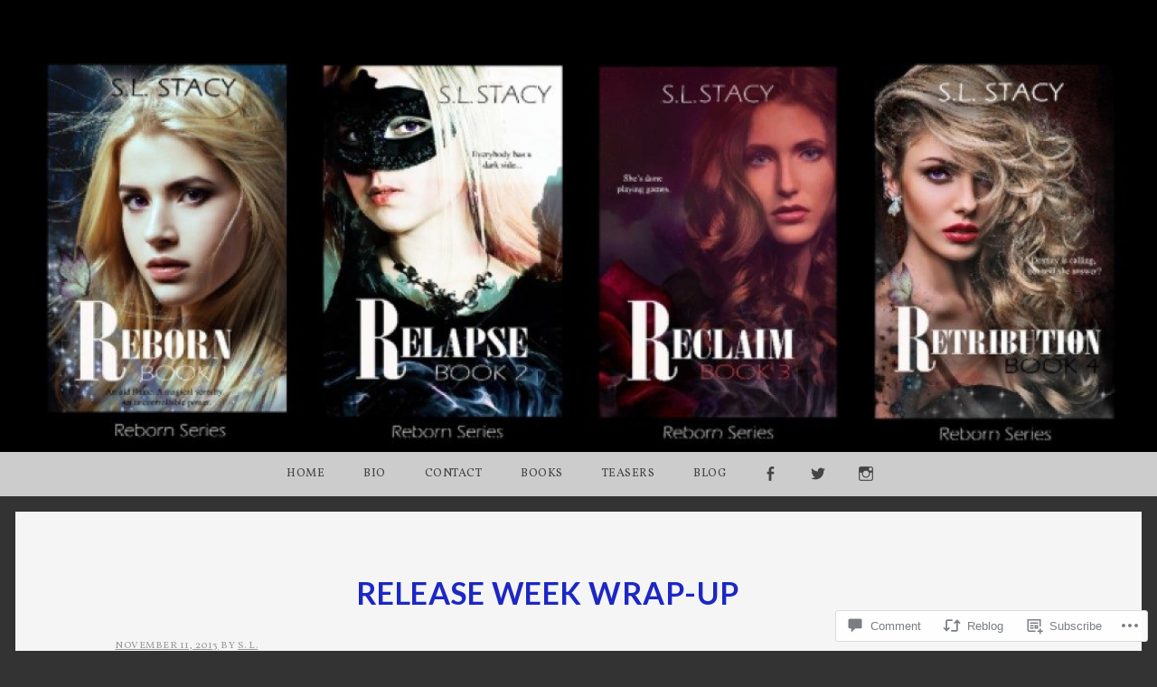

--- FILE ---
content_type: text/html; charset=UTF-8
request_url: https://slstacy.com/2013/11/11/release-week-wrap-up/
body_size: 28592
content:
<!DOCTYPE html>
<html lang="en">
<head>
<meta charset="UTF-8" />
<meta name="viewport" content="width=device-width, initial-scale=1" />
<link rel="profile" href="http://gmpg.org/xfn/11" />
<link rel="pingback" href="https://slstacy.com/xmlrpc.php" />

<title>Release Week Wrap-Up</title>
<script type="text/javascript">
  WebFontConfig = {"google":{"families":["Vollkorn:r,i,b,bi:latin,latin-ext"]},"api_url":"https:\/\/fonts-api.wp.com\/css"};
  (function() {
    var wf = document.createElement('script');
    wf.src = '/wp-content/plugins/custom-fonts/js/webfont.js';
    wf.type = 'text/javascript';
    wf.async = 'true';
    var s = document.getElementsByTagName('script')[0];
    s.parentNode.insertBefore(wf, s);
	})();
</script><style id="jetpack-custom-fonts-css">.wf-active body, .wf-active form button, .wf-active input, .wf-active select, .wf-active textarea{font-family:"Vollkorn",serif}.wf-active pre{font-family:"Vollkorn",serif}.wf-active code, .wf-active kbd, .wf-active tt, .wf-active var{font-family:"Vollkorn",serif}.wf-active td, .wf-active th{font-family:"Vollkorn",serif}.wf-active article #menu_widget{font-family:"Vollkorn",serif}.wf-active article #menu_widget caption{font-family:"Vollkorn",serif}</style>
<meta name='robots' content='max-image-preview:large' />

<!-- Async WordPress.com Remote Login -->
<script id="wpcom_remote_login_js">
var wpcom_remote_login_extra_auth = '';
function wpcom_remote_login_remove_dom_node_id( element_id ) {
	var dom_node = document.getElementById( element_id );
	if ( dom_node ) { dom_node.parentNode.removeChild( dom_node ); }
}
function wpcom_remote_login_remove_dom_node_classes( class_name ) {
	var dom_nodes = document.querySelectorAll( '.' + class_name );
	for ( var i = 0; i < dom_nodes.length; i++ ) {
		dom_nodes[ i ].parentNode.removeChild( dom_nodes[ i ] );
	}
}
function wpcom_remote_login_final_cleanup() {
	wpcom_remote_login_remove_dom_node_classes( "wpcom_remote_login_msg" );
	wpcom_remote_login_remove_dom_node_id( "wpcom_remote_login_key" );
	wpcom_remote_login_remove_dom_node_id( "wpcom_remote_login_validate" );
	wpcom_remote_login_remove_dom_node_id( "wpcom_remote_login_js" );
	wpcom_remote_login_remove_dom_node_id( "wpcom_request_access_iframe" );
	wpcom_remote_login_remove_dom_node_id( "wpcom_request_access_styles" );
}

// Watch for messages back from the remote login
window.addEventListener( "message", function( e ) {
	if ( e.origin === "https://r-login.wordpress.com" ) {
		var data = {};
		try {
			data = JSON.parse( e.data );
		} catch( e ) {
			wpcom_remote_login_final_cleanup();
			return;
		}

		if ( data.msg === 'LOGIN' ) {
			// Clean up the login check iframe
			wpcom_remote_login_remove_dom_node_id( "wpcom_remote_login_key" );

			var id_regex = new RegExp( /^[0-9]+$/ );
			var token_regex = new RegExp( /^.*|.*|.*$/ );
			if (
				token_regex.test( data.token )
				&& id_regex.test( data.wpcomid )
			) {
				// We have everything we need to ask for a login
				var script = document.createElement( "script" );
				script.setAttribute( "id", "wpcom_remote_login_validate" );
				script.src = '/remote-login.php?wpcom_remote_login=validate'
					+ '&wpcomid=' + data.wpcomid
					+ '&token=' + encodeURIComponent( data.token )
					+ '&host=' + window.location.protocol
					+ '//' + window.location.hostname
					+ '&postid=1395'
					+ '&is_singular=1';
				document.body.appendChild( script );
			}

			return;
		}

		// Safari ITP, not logged in, so redirect
		if ( data.msg === 'LOGIN-REDIRECT' ) {
			window.location = 'https://wordpress.com/log-in?redirect_to=' + window.location.href;
			return;
		}

		// Safari ITP, storage access failed, remove the request
		if ( data.msg === 'LOGIN-REMOVE' ) {
			var css_zap = 'html { -webkit-transition: margin-top 1s; transition: margin-top 1s; } /* 9001 */ html { margin-top: 0 !important; } * html body { margin-top: 0 !important; } @media screen and ( max-width: 782px ) { html { margin-top: 0 !important; } * html body { margin-top: 0 !important; } }';
			var style_zap = document.createElement( 'style' );
			style_zap.type = 'text/css';
			style_zap.appendChild( document.createTextNode( css_zap ) );
			document.body.appendChild( style_zap );

			var e = document.getElementById( 'wpcom_request_access_iframe' );
			e.parentNode.removeChild( e );

			document.cookie = 'wordpress_com_login_access=denied; path=/; max-age=31536000';

			return;
		}

		// Safari ITP
		if ( data.msg === 'REQUEST_ACCESS' ) {
			console.log( 'request access: safari' );

			// Check ITP iframe enable/disable knob
			if ( wpcom_remote_login_extra_auth !== 'safari_itp_iframe' ) {
				return;
			}

			// If we are in a "private window" there is no ITP.
			var private_window = false;
			try {
				var opendb = window.openDatabase( null, null, null, null );
			} catch( e ) {
				private_window = true;
			}

			if ( private_window ) {
				console.log( 'private window' );
				return;
			}

			var iframe = document.createElement( 'iframe' );
			iframe.id = 'wpcom_request_access_iframe';
			iframe.setAttribute( 'scrolling', 'no' );
			iframe.setAttribute( 'sandbox', 'allow-storage-access-by-user-activation allow-scripts allow-same-origin allow-top-navigation-by-user-activation' );
			iframe.src = 'https://r-login.wordpress.com/remote-login.php?wpcom_remote_login=request_access&origin=' + encodeURIComponent( data.origin ) + '&wpcomid=' + encodeURIComponent( data.wpcomid );

			var css = 'html { -webkit-transition: margin-top 1s; transition: margin-top 1s; } /* 9001 */ html { margin-top: 46px !important; } * html body { margin-top: 46px !important; } @media screen and ( max-width: 660px ) { html { margin-top: 71px !important; } * html body { margin-top: 71px !important; } #wpcom_request_access_iframe { display: block; height: 71px !important; } } #wpcom_request_access_iframe { border: 0px; height: 46px; position: fixed; top: 0; left: 0; width: 100%; min-width: 100%; z-index: 99999; background: #23282d; } ';

			var style = document.createElement( 'style' );
			style.type = 'text/css';
			style.id = 'wpcom_request_access_styles';
			style.appendChild( document.createTextNode( css ) );
			document.body.appendChild( style );

			document.body.appendChild( iframe );
		}

		if ( data.msg === 'DONE' ) {
			wpcom_remote_login_final_cleanup();
		}
	}
}, false );

// Inject the remote login iframe after the page has had a chance to load
// more critical resources
window.addEventListener( "DOMContentLoaded", function( e ) {
	var iframe = document.createElement( "iframe" );
	iframe.style.display = "none";
	iframe.setAttribute( "scrolling", "no" );
	iframe.setAttribute( "id", "wpcom_remote_login_key" );
	iframe.src = "https://r-login.wordpress.com/remote-login.php"
		+ "?wpcom_remote_login=key"
		+ "&origin=aHR0cHM6Ly9zbHN0YWN5LmNvbQ%3D%3D"
		+ "&wpcomid=37279200"
		+ "&time=" + Math.floor( Date.now() / 1000 );
	document.body.appendChild( iframe );
}, false );
</script>
<link rel='dns-prefetch' href='//s0.wp.com' />
<link rel='dns-prefetch' href='//widgets.wp.com' />
<link rel='dns-prefetch' href='//wordpress.com' />
<link rel='dns-prefetch' href='//fonts-api.wp.com' />
<link rel="alternate" type="application/rss+xml" title=" &raquo; Feed" href="https://slstacy.com/feed/" />
<link rel="alternate" type="application/rss+xml" title=" &raquo; Comments Feed" href="https://slstacy.com/comments/feed/" />
<link rel="alternate" type="application/rss+xml" title=" &raquo; Release Week Wrap-Up Comments Feed" href="https://slstacy.com/2013/11/11/release-week-wrap-up/feed/" />
	<script type="text/javascript">
		/* <![CDATA[ */
		function addLoadEvent(func) {
			var oldonload = window.onload;
			if (typeof window.onload != 'function') {
				window.onload = func;
			} else {
				window.onload = function () {
					oldonload();
					func();
				}
			}
		}
		/* ]]> */
	</script>
	<link crossorigin='anonymous' rel='stylesheet' id='all-css-0-1' href='/_static/??-eJxtzEkKgDAMQNELWYNjcSGeRdog1Q7BpHh9UQRBXD74fDhImRQFo0DIinxeXGRYUWg222PgHCEkmz0y7OhnQasosXxUGuYC/o/ebfh+b135FMZKd02th77t1hMpiDR+&cssminify=yes' type='text/css' media='all' />
<style id='wp-emoji-styles-inline-css'>

	img.wp-smiley, img.emoji {
		display: inline !important;
		border: none !important;
		box-shadow: none !important;
		height: 1em !important;
		width: 1em !important;
		margin: 0 0.07em !important;
		vertical-align: -0.1em !important;
		background: none !important;
		padding: 0 !important;
	}
/*# sourceURL=wp-emoji-styles-inline-css */
</style>
<link crossorigin='anonymous' rel='stylesheet' id='all-css-2-1' href='/wp-content/plugins/gutenberg-core/v22.2.0/build/styles/block-library/style.css?m=1764855221i&cssminify=yes' type='text/css' media='all' />
<style id='wp-block-library-inline-css'>
.has-text-align-justify {
	text-align:justify;
}
.has-text-align-justify{text-align:justify;}

/*# sourceURL=wp-block-library-inline-css */
</style><style id='global-styles-inline-css'>
:root{--wp--preset--aspect-ratio--square: 1;--wp--preset--aspect-ratio--4-3: 4/3;--wp--preset--aspect-ratio--3-4: 3/4;--wp--preset--aspect-ratio--3-2: 3/2;--wp--preset--aspect-ratio--2-3: 2/3;--wp--preset--aspect-ratio--16-9: 16/9;--wp--preset--aspect-ratio--9-16: 9/16;--wp--preset--color--black: #000000;--wp--preset--color--cyan-bluish-gray: #abb8c3;--wp--preset--color--white: #ffffff;--wp--preset--color--pale-pink: #f78da7;--wp--preset--color--vivid-red: #cf2e2e;--wp--preset--color--luminous-vivid-orange: #ff6900;--wp--preset--color--luminous-vivid-amber: #fcb900;--wp--preset--color--light-green-cyan: #7bdcb5;--wp--preset--color--vivid-green-cyan: #00d084;--wp--preset--color--pale-cyan-blue: #8ed1fc;--wp--preset--color--vivid-cyan-blue: #0693e3;--wp--preset--color--vivid-purple: #9b51e0;--wp--preset--gradient--vivid-cyan-blue-to-vivid-purple: linear-gradient(135deg,rgb(6,147,227) 0%,rgb(155,81,224) 100%);--wp--preset--gradient--light-green-cyan-to-vivid-green-cyan: linear-gradient(135deg,rgb(122,220,180) 0%,rgb(0,208,130) 100%);--wp--preset--gradient--luminous-vivid-amber-to-luminous-vivid-orange: linear-gradient(135deg,rgb(252,185,0) 0%,rgb(255,105,0) 100%);--wp--preset--gradient--luminous-vivid-orange-to-vivid-red: linear-gradient(135deg,rgb(255,105,0) 0%,rgb(207,46,46) 100%);--wp--preset--gradient--very-light-gray-to-cyan-bluish-gray: linear-gradient(135deg,rgb(238,238,238) 0%,rgb(169,184,195) 100%);--wp--preset--gradient--cool-to-warm-spectrum: linear-gradient(135deg,rgb(74,234,220) 0%,rgb(151,120,209) 20%,rgb(207,42,186) 40%,rgb(238,44,130) 60%,rgb(251,105,98) 80%,rgb(254,248,76) 100%);--wp--preset--gradient--blush-light-purple: linear-gradient(135deg,rgb(255,206,236) 0%,rgb(152,150,240) 100%);--wp--preset--gradient--blush-bordeaux: linear-gradient(135deg,rgb(254,205,165) 0%,rgb(254,45,45) 50%,rgb(107,0,62) 100%);--wp--preset--gradient--luminous-dusk: linear-gradient(135deg,rgb(255,203,112) 0%,rgb(199,81,192) 50%,rgb(65,88,208) 100%);--wp--preset--gradient--pale-ocean: linear-gradient(135deg,rgb(255,245,203) 0%,rgb(182,227,212) 50%,rgb(51,167,181) 100%);--wp--preset--gradient--electric-grass: linear-gradient(135deg,rgb(202,248,128) 0%,rgb(113,206,126) 100%);--wp--preset--gradient--midnight: linear-gradient(135deg,rgb(2,3,129) 0%,rgb(40,116,252) 100%);--wp--preset--font-size--small: 13px;--wp--preset--font-size--medium: 20px;--wp--preset--font-size--large: 36px;--wp--preset--font-size--x-large: 42px;--wp--preset--font-family--albert-sans: 'Albert Sans', sans-serif;--wp--preset--font-family--alegreya: Alegreya, serif;--wp--preset--font-family--arvo: Arvo, serif;--wp--preset--font-family--bodoni-moda: 'Bodoni Moda', serif;--wp--preset--font-family--bricolage-grotesque: 'Bricolage Grotesque', sans-serif;--wp--preset--font-family--cabin: Cabin, sans-serif;--wp--preset--font-family--chivo: Chivo, sans-serif;--wp--preset--font-family--commissioner: Commissioner, sans-serif;--wp--preset--font-family--cormorant: Cormorant, serif;--wp--preset--font-family--courier-prime: 'Courier Prime', monospace;--wp--preset--font-family--crimson-pro: 'Crimson Pro', serif;--wp--preset--font-family--dm-mono: 'DM Mono', monospace;--wp--preset--font-family--dm-sans: 'DM Sans', sans-serif;--wp--preset--font-family--dm-serif-display: 'DM Serif Display', serif;--wp--preset--font-family--domine: Domine, serif;--wp--preset--font-family--eb-garamond: 'EB Garamond', serif;--wp--preset--font-family--epilogue: Epilogue, sans-serif;--wp--preset--font-family--fahkwang: Fahkwang, sans-serif;--wp--preset--font-family--figtree: Figtree, sans-serif;--wp--preset--font-family--fira-sans: 'Fira Sans', sans-serif;--wp--preset--font-family--fjalla-one: 'Fjalla One', sans-serif;--wp--preset--font-family--fraunces: Fraunces, serif;--wp--preset--font-family--gabarito: Gabarito, system-ui;--wp--preset--font-family--ibm-plex-mono: 'IBM Plex Mono', monospace;--wp--preset--font-family--ibm-plex-sans: 'IBM Plex Sans', sans-serif;--wp--preset--font-family--ibarra-real-nova: 'Ibarra Real Nova', serif;--wp--preset--font-family--instrument-serif: 'Instrument Serif', serif;--wp--preset--font-family--inter: Inter, sans-serif;--wp--preset--font-family--josefin-sans: 'Josefin Sans', sans-serif;--wp--preset--font-family--jost: Jost, sans-serif;--wp--preset--font-family--libre-baskerville: 'Libre Baskerville', serif;--wp--preset--font-family--libre-franklin: 'Libre Franklin', sans-serif;--wp--preset--font-family--literata: Literata, serif;--wp--preset--font-family--lora: Lora, serif;--wp--preset--font-family--merriweather: Merriweather, serif;--wp--preset--font-family--montserrat: Montserrat, sans-serif;--wp--preset--font-family--newsreader: Newsreader, serif;--wp--preset--font-family--noto-sans-mono: 'Noto Sans Mono', sans-serif;--wp--preset--font-family--nunito: Nunito, sans-serif;--wp--preset--font-family--open-sans: 'Open Sans', sans-serif;--wp--preset--font-family--overpass: Overpass, sans-serif;--wp--preset--font-family--pt-serif: 'PT Serif', serif;--wp--preset--font-family--petrona: Petrona, serif;--wp--preset--font-family--piazzolla: Piazzolla, serif;--wp--preset--font-family--playfair-display: 'Playfair Display', serif;--wp--preset--font-family--plus-jakarta-sans: 'Plus Jakarta Sans', sans-serif;--wp--preset--font-family--poppins: Poppins, sans-serif;--wp--preset--font-family--raleway: Raleway, sans-serif;--wp--preset--font-family--roboto: Roboto, sans-serif;--wp--preset--font-family--roboto-slab: 'Roboto Slab', serif;--wp--preset--font-family--rubik: Rubik, sans-serif;--wp--preset--font-family--rufina: Rufina, serif;--wp--preset--font-family--sora: Sora, sans-serif;--wp--preset--font-family--source-sans-3: 'Source Sans 3', sans-serif;--wp--preset--font-family--source-serif-4: 'Source Serif 4', serif;--wp--preset--font-family--space-mono: 'Space Mono', monospace;--wp--preset--font-family--syne: Syne, sans-serif;--wp--preset--font-family--texturina: Texturina, serif;--wp--preset--font-family--urbanist: Urbanist, sans-serif;--wp--preset--font-family--work-sans: 'Work Sans', sans-serif;--wp--preset--spacing--20: 0.44rem;--wp--preset--spacing--30: 0.67rem;--wp--preset--spacing--40: 1rem;--wp--preset--spacing--50: 1.5rem;--wp--preset--spacing--60: 2.25rem;--wp--preset--spacing--70: 3.38rem;--wp--preset--spacing--80: 5.06rem;--wp--preset--shadow--natural: 6px 6px 9px rgba(0, 0, 0, 0.2);--wp--preset--shadow--deep: 12px 12px 50px rgba(0, 0, 0, 0.4);--wp--preset--shadow--sharp: 6px 6px 0px rgba(0, 0, 0, 0.2);--wp--preset--shadow--outlined: 6px 6px 0px -3px rgb(255, 255, 255), 6px 6px rgb(0, 0, 0);--wp--preset--shadow--crisp: 6px 6px 0px rgb(0, 0, 0);}:where(.is-layout-flex){gap: 0.5em;}:where(.is-layout-grid){gap: 0.5em;}body .is-layout-flex{display: flex;}.is-layout-flex{flex-wrap: wrap;align-items: center;}.is-layout-flex > :is(*, div){margin: 0;}body .is-layout-grid{display: grid;}.is-layout-grid > :is(*, div){margin: 0;}:where(.wp-block-columns.is-layout-flex){gap: 2em;}:where(.wp-block-columns.is-layout-grid){gap: 2em;}:where(.wp-block-post-template.is-layout-flex){gap: 1.25em;}:where(.wp-block-post-template.is-layout-grid){gap: 1.25em;}.has-black-color{color: var(--wp--preset--color--black) !important;}.has-cyan-bluish-gray-color{color: var(--wp--preset--color--cyan-bluish-gray) !important;}.has-white-color{color: var(--wp--preset--color--white) !important;}.has-pale-pink-color{color: var(--wp--preset--color--pale-pink) !important;}.has-vivid-red-color{color: var(--wp--preset--color--vivid-red) !important;}.has-luminous-vivid-orange-color{color: var(--wp--preset--color--luminous-vivid-orange) !important;}.has-luminous-vivid-amber-color{color: var(--wp--preset--color--luminous-vivid-amber) !important;}.has-light-green-cyan-color{color: var(--wp--preset--color--light-green-cyan) !important;}.has-vivid-green-cyan-color{color: var(--wp--preset--color--vivid-green-cyan) !important;}.has-pale-cyan-blue-color{color: var(--wp--preset--color--pale-cyan-blue) !important;}.has-vivid-cyan-blue-color{color: var(--wp--preset--color--vivid-cyan-blue) !important;}.has-vivid-purple-color{color: var(--wp--preset--color--vivid-purple) !important;}.has-black-background-color{background-color: var(--wp--preset--color--black) !important;}.has-cyan-bluish-gray-background-color{background-color: var(--wp--preset--color--cyan-bluish-gray) !important;}.has-white-background-color{background-color: var(--wp--preset--color--white) !important;}.has-pale-pink-background-color{background-color: var(--wp--preset--color--pale-pink) !important;}.has-vivid-red-background-color{background-color: var(--wp--preset--color--vivid-red) !important;}.has-luminous-vivid-orange-background-color{background-color: var(--wp--preset--color--luminous-vivid-orange) !important;}.has-luminous-vivid-amber-background-color{background-color: var(--wp--preset--color--luminous-vivid-amber) !important;}.has-light-green-cyan-background-color{background-color: var(--wp--preset--color--light-green-cyan) !important;}.has-vivid-green-cyan-background-color{background-color: var(--wp--preset--color--vivid-green-cyan) !important;}.has-pale-cyan-blue-background-color{background-color: var(--wp--preset--color--pale-cyan-blue) !important;}.has-vivid-cyan-blue-background-color{background-color: var(--wp--preset--color--vivid-cyan-blue) !important;}.has-vivid-purple-background-color{background-color: var(--wp--preset--color--vivid-purple) !important;}.has-black-border-color{border-color: var(--wp--preset--color--black) !important;}.has-cyan-bluish-gray-border-color{border-color: var(--wp--preset--color--cyan-bluish-gray) !important;}.has-white-border-color{border-color: var(--wp--preset--color--white) !important;}.has-pale-pink-border-color{border-color: var(--wp--preset--color--pale-pink) !important;}.has-vivid-red-border-color{border-color: var(--wp--preset--color--vivid-red) !important;}.has-luminous-vivid-orange-border-color{border-color: var(--wp--preset--color--luminous-vivid-orange) !important;}.has-luminous-vivid-amber-border-color{border-color: var(--wp--preset--color--luminous-vivid-amber) !important;}.has-light-green-cyan-border-color{border-color: var(--wp--preset--color--light-green-cyan) !important;}.has-vivid-green-cyan-border-color{border-color: var(--wp--preset--color--vivid-green-cyan) !important;}.has-pale-cyan-blue-border-color{border-color: var(--wp--preset--color--pale-cyan-blue) !important;}.has-vivid-cyan-blue-border-color{border-color: var(--wp--preset--color--vivid-cyan-blue) !important;}.has-vivid-purple-border-color{border-color: var(--wp--preset--color--vivid-purple) !important;}.has-vivid-cyan-blue-to-vivid-purple-gradient-background{background: var(--wp--preset--gradient--vivid-cyan-blue-to-vivid-purple) !important;}.has-light-green-cyan-to-vivid-green-cyan-gradient-background{background: var(--wp--preset--gradient--light-green-cyan-to-vivid-green-cyan) !important;}.has-luminous-vivid-amber-to-luminous-vivid-orange-gradient-background{background: var(--wp--preset--gradient--luminous-vivid-amber-to-luminous-vivid-orange) !important;}.has-luminous-vivid-orange-to-vivid-red-gradient-background{background: var(--wp--preset--gradient--luminous-vivid-orange-to-vivid-red) !important;}.has-very-light-gray-to-cyan-bluish-gray-gradient-background{background: var(--wp--preset--gradient--very-light-gray-to-cyan-bluish-gray) !important;}.has-cool-to-warm-spectrum-gradient-background{background: var(--wp--preset--gradient--cool-to-warm-spectrum) !important;}.has-blush-light-purple-gradient-background{background: var(--wp--preset--gradient--blush-light-purple) !important;}.has-blush-bordeaux-gradient-background{background: var(--wp--preset--gradient--blush-bordeaux) !important;}.has-luminous-dusk-gradient-background{background: var(--wp--preset--gradient--luminous-dusk) !important;}.has-pale-ocean-gradient-background{background: var(--wp--preset--gradient--pale-ocean) !important;}.has-electric-grass-gradient-background{background: var(--wp--preset--gradient--electric-grass) !important;}.has-midnight-gradient-background{background: var(--wp--preset--gradient--midnight) !important;}.has-small-font-size{font-size: var(--wp--preset--font-size--small) !important;}.has-medium-font-size{font-size: var(--wp--preset--font-size--medium) !important;}.has-large-font-size{font-size: var(--wp--preset--font-size--large) !important;}.has-x-large-font-size{font-size: var(--wp--preset--font-size--x-large) !important;}.has-albert-sans-font-family{font-family: var(--wp--preset--font-family--albert-sans) !important;}.has-alegreya-font-family{font-family: var(--wp--preset--font-family--alegreya) !important;}.has-arvo-font-family{font-family: var(--wp--preset--font-family--arvo) !important;}.has-bodoni-moda-font-family{font-family: var(--wp--preset--font-family--bodoni-moda) !important;}.has-bricolage-grotesque-font-family{font-family: var(--wp--preset--font-family--bricolage-grotesque) !important;}.has-cabin-font-family{font-family: var(--wp--preset--font-family--cabin) !important;}.has-chivo-font-family{font-family: var(--wp--preset--font-family--chivo) !important;}.has-commissioner-font-family{font-family: var(--wp--preset--font-family--commissioner) !important;}.has-cormorant-font-family{font-family: var(--wp--preset--font-family--cormorant) !important;}.has-courier-prime-font-family{font-family: var(--wp--preset--font-family--courier-prime) !important;}.has-crimson-pro-font-family{font-family: var(--wp--preset--font-family--crimson-pro) !important;}.has-dm-mono-font-family{font-family: var(--wp--preset--font-family--dm-mono) !important;}.has-dm-sans-font-family{font-family: var(--wp--preset--font-family--dm-sans) !important;}.has-dm-serif-display-font-family{font-family: var(--wp--preset--font-family--dm-serif-display) !important;}.has-domine-font-family{font-family: var(--wp--preset--font-family--domine) !important;}.has-eb-garamond-font-family{font-family: var(--wp--preset--font-family--eb-garamond) !important;}.has-epilogue-font-family{font-family: var(--wp--preset--font-family--epilogue) !important;}.has-fahkwang-font-family{font-family: var(--wp--preset--font-family--fahkwang) !important;}.has-figtree-font-family{font-family: var(--wp--preset--font-family--figtree) !important;}.has-fira-sans-font-family{font-family: var(--wp--preset--font-family--fira-sans) !important;}.has-fjalla-one-font-family{font-family: var(--wp--preset--font-family--fjalla-one) !important;}.has-fraunces-font-family{font-family: var(--wp--preset--font-family--fraunces) !important;}.has-gabarito-font-family{font-family: var(--wp--preset--font-family--gabarito) !important;}.has-ibm-plex-mono-font-family{font-family: var(--wp--preset--font-family--ibm-plex-mono) !important;}.has-ibm-plex-sans-font-family{font-family: var(--wp--preset--font-family--ibm-plex-sans) !important;}.has-ibarra-real-nova-font-family{font-family: var(--wp--preset--font-family--ibarra-real-nova) !important;}.has-instrument-serif-font-family{font-family: var(--wp--preset--font-family--instrument-serif) !important;}.has-inter-font-family{font-family: var(--wp--preset--font-family--inter) !important;}.has-josefin-sans-font-family{font-family: var(--wp--preset--font-family--josefin-sans) !important;}.has-jost-font-family{font-family: var(--wp--preset--font-family--jost) !important;}.has-libre-baskerville-font-family{font-family: var(--wp--preset--font-family--libre-baskerville) !important;}.has-libre-franklin-font-family{font-family: var(--wp--preset--font-family--libre-franklin) !important;}.has-literata-font-family{font-family: var(--wp--preset--font-family--literata) !important;}.has-lora-font-family{font-family: var(--wp--preset--font-family--lora) !important;}.has-merriweather-font-family{font-family: var(--wp--preset--font-family--merriweather) !important;}.has-montserrat-font-family{font-family: var(--wp--preset--font-family--montserrat) !important;}.has-newsreader-font-family{font-family: var(--wp--preset--font-family--newsreader) !important;}.has-noto-sans-mono-font-family{font-family: var(--wp--preset--font-family--noto-sans-mono) !important;}.has-nunito-font-family{font-family: var(--wp--preset--font-family--nunito) !important;}.has-open-sans-font-family{font-family: var(--wp--preset--font-family--open-sans) !important;}.has-overpass-font-family{font-family: var(--wp--preset--font-family--overpass) !important;}.has-pt-serif-font-family{font-family: var(--wp--preset--font-family--pt-serif) !important;}.has-petrona-font-family{font-family: var(--wp--preset--font-family--petrona) !important;}.has-piazzolla-font-family{font-family: var(--wp--preset--font-family--piazzolla) !important;}.has-playfair-display-font-family{font-family: var(--wp--preset--font-family--playfair-display) !important;}.has-plus-jakarta-sans-font-family{font-family: var(--wp--preset--font-family--plus-jakarta-sans) !important;}.has-poppins-font-family{font-family: var(--wp--preset--font-family--poppins) !important;}.has-raleway-font-family{font-family: var(--wp--preset--font-family--raleway) !important;}.has-roboto-font-family{font-family: var(--wp--preset--font-family--roboto) !important;}.has-roboto-slab-font-family{font-family: var(--wp--preset--font-family--roboto-slab) !important;}.has-rubik-font-family{font-family: var(--wp--preset--font-family--rubik) !important;}.has-rufina-font-family{font-family: var(--wp--preset--font-family--rufina) !important;}.has-sora-font-family{font-family: var(--wp--preset--font-family--sora) !important;}.has-source-sans-3-font-family{font-family: var(--wp--preset--font-family--source-sans-3) !important;}.has-source-serif-4-font-family{font-family: var(--wp--preset--font-family--source-serif-4) !important;}.has-space-mono-font-family{font-family: var(--wp--preset--font-family--space-mono) !important;}.has-syne-font-family{font-family: var(--wp--preset--font-family--syne) !important;}.has-texturina-font-family{font-family: var(--wp--preset--font-family--texturina) !important;}.has-urbanist-font-family{font-family: var(--wp--preset--font-family--urbanist) !important;}.has-work-sans-font-family{font-family: var(--wp--preset--font-family--work-sans) !important;}
/*# sourceURL=global-styles-inline-css */
</style>

<style id='classic-theme-styles-inline-css'>
/*! This file is auto-generated */
.wp-block-button__link{color:#fff;background-color:#32373c;border-radius:9999px;box-shadow:none;text-decoration:none;padding:calc(.667em + 2px) calc(1.333em + 2px);font-size:1.125em}.wp-block-file__button{background:#32373c;color:#fff;text-decoration:none}
/*# sourceURL=/wp-includes/css/classic-themes.min.css */
</style>
<link crossorigin='anonymous' rel='stylesheet' id='all-css-4-1' href='/_static/??-eJx9jksOwjAMRC9EsEAtnwXiKCgfC1LqJIqd9vq4qtgAYmPJM/PsgbkYn5NgEqBmytjuMTH4XFF1KlZAE4QhWhyRNLb1zBv4jc1FGeNcqchsdFJsZOShIP/jBpRi/dOotJ5YDeCW3t5twhRyBdskkxWJ/osCrh5ci2OACavTzyoulflzX7pc6bI7Hk777tx1/fACNXxjkA==&cssminify=yes' type='text/css' media='all' />
<link rel='stylesheet' id='verbum-gutenberg-css-css' href='https://widgets.wp.com/verbum-block-editor/block-editor.css?ver=1738686361' media='all' />
<link crossorigin='anonymous' rel='stylesheet' id='all-css-6-1' href='/_static/??-eJxtjV0KwkAMhC/kGvypxQfxKFKXULfdZIPJUry9kYoU9W3mm2QGJgmxsCEbUA2Sa59YIRYiRyGnEd3pF1k7WUECLpb8Wz9iDhaddkPyBqlXUO5EQe2R8edsMT2gSRfHtwetDJfEEXpkvM9rf+Wr80ynTdvstu3xsG+GJwwBUiI=&cssminify=yes' type='text/css' media='all' />
<link rel='stylesheet' id='snaps-lato-css' href='https://fonts-api.wp.com/css?family=Lato%3A700%2C900%2C700italic&#038;subset=latin%2Clatin-ext' media='all' />
<link crossorigin='anonymous' rel='stylesheet' id='all-css-8-1' href='/_static/??-eJzTLy/QTc7PK0nNK9HPLdUtyClNz8wr1i9KTcrJTwcy0/WTi5G5ekCujj52Temp+bo5+cmJJZn5eSgc3bScxMwikFb7XFtDE1NLExMLc0OTLACohS2q&cssminify=yes' type='text/css' media='all' />
<link crossorigin='anonymous' rel='stylesheet' id='print-css-9-1' href='/wp-content/mu-plugins/global-print/global-print.css?m=1465851035i&cssminify=yes' type='text/css' media='print' />
<style id='jetpack-global-styles-frontend-style-inline-css'>
:root { --font-headings: unset; --font-base: unset; --font-headings-default: -apple-system,BlinkMacSystemFont,"Segoe UI",Roboto,Oxygen-Sans,Ubuntu,Cantarell,"Helvetica Neue",sans-serif; --font-base-default: -apple-system,BlinkMacSystemFont,"Segoe UI",Roboto,Oxygen-Sans,Ubuntu,Cantarell,"Helvetica Neue",sans-serif;}
/*# sourceURL=jetpack-global-styles-frontend-style-inline-css */
</style>
<link crossorigin='anonymous' rel='stylesheet' id='all-css-12-1' href='/_static/??-eJyNjcsKAjEMRX/IGtQZBxfip0hMS9sxTYppGfx7H7gRN+7ugcs5sFRHKi1Ig9Jd5R6zGMyhVaTrh8G6QFHfORhYwlvw6P39PbPENZmt4G/ROQuBKWVkxxrVvuBH1lIoz2waILJekF+HUzlupnG3nQ77YZwfuRJIaQ==&cssminify=yes' type='text/css' media='all' />
<script type="text/javascript" id="jetpack_related-posts-js-extra">
/* <![CDATA[ */
var related_posts_js_options = {"post_heading":"h4"};
//# sourceURL=jetpack_related-posts-js-extra
/* ]]> */
</script>
<script type="text/javascript" id="wpcom-actionbar-placeholder-js-extra">
/* <![CDATA[ */
var actionbardata = {"siteID":"37279200","postID":"1395","siteURL":"https://slstacy.com","xhrURL":"https://slstacy.com/wp-admin/admin-ajax.php","nonce":"2a7f83fc7a","isLoggedIn":"","statusMessage":"","subsEmailDefault":"instantly","proxyScriptUrl":"https://s0.wp.com/wp-content/js/wpcom-proxy-request.js?m=1513050504i&amp;ver=20211021","shortlink":"https://wp.me/p2wq1q-mv","i18n":{"followedText":"New posts from this site will now appear in your \u003Ca href=\"https://wordpress.com/reader\"\u003EReader\u003C/a\u003E","foldBar":"Collapse this bar","unfoldBar":"Expand this bar","shortLinkCopied":"Shortlink copied to clipboard."}};
//# sourceURL=wpcom-actionbar-placeholder-js-extra
/* ]]> */
</script>
<script type="text/javascript" id="jetpack-mu-wpcom-settings-js-before">
/* <![CDATA[ */
var JETPACK_MU_WPCOM_SETTINGS = {"assetsUrl":"https://s0.wp.com/wp-content/mu-plugins/jetpack-mu-wpcom-plugin/sun/jetpack_vendor/automattic/jetpack-mu-wpcom/src/build/"};
//# sourceURL=jetpack-mu-wpcom-settings-js-before
/* ]]> */
</script>
<script crossorigin='anonymous' type='text/javascript'  src='/_static/??-eJx1jcEOwiAQRH9IunJo2ovxU0yFTQPCguyS2r8XE0zqwdNkMi9vYMvKJBIkgVhVDnV1xOBR8mIevQNXgpsjA/fqgoWCYRG0KicW/m1DdDR4PsHB6xsTROWSXvt3a7JQLfJn9M+KZe9xFPyFVHRraacdvsaLnsbxrPU0z/4NC+ROAA=='></script>
<script type="text/javascript" id="rlt-proxy-js-after">
/* <![CDATA[ */
	rltInitialize( {"token":null,"iframeOrigins":["https:\/\/widgets.wp.com"]} );
//# sourceURL=rlt-proxy-js-after
/* ]]> */
</script>
<link rel="EditURI" type="application/rsd+xml" title="RSD" href="https://slstacy.wordpress.com/xmlrpc.php?rsd" />
<meta name="generator" content="WordPress.com" />
<link rel="canonical" href="https://slstacy.com/2013/11/11/release-week-wrap-up/" />
<link rel='shortlink' href='https://wp.me/p2wq1q-mv' />
<link rel="alternate" type="application/json+oembed" href="https://public-api.wordpress.com/oembed/?format=json&amp;url=https%3A%2F%2Fslstacy.com%2F2013%2F11%2F11%2Frelease-week-wrap-up%2F&amp;for=wpcom-auto-discovery" /><link rel="alternate" type="application/xml+oembed" href="https://public-api.wordpress.com/oembed/?format=xml&amp;url=https%3A%2F%2Fslstacy.com%2F2013%2F11%2F11%2Frelease-week-wrap-up%2F&amp;for=wpcom-auto-discovery" />
<!-- Jetpack Open Graph Tags -->
<meta property="og:type" content="article" />
<meta property="og:title" content="Release Week Wrap-Up" />
<meta property="og:url" content="https://slstacy.com/2013/11/11/release-week-wrap-up/" />
<meta property="og:description" content="Since you&#8217;re taking the time to read this, you probably already know that Reborn released last week: on Tuesday, November 5. You probably also know that I had a pretty exciting release week. …" />
<meta property="article:published_time" content="2013-11-12T01:30:56+00:00" />
<meta property="article:modified_time" content="2013-11-12T01:36:01+00:00" />
<meta property="og:image" content="https://slstacy.com/wp-content/uploads/2013/11/bestseller-7nov2013.jpg?w=300" />
<meta property="og:image:width" content="300" />
<meta property="og:image:height" content="108" />
<meta property="og:image:alt" content="bestseller 7Nov2013" />
<meta property="og:locale" content="en_US" />
<meta property="article:publisher" content="https://www.facebook.com/WordPresscom" />
<meta name="twitter:creator" content="@sstacy06" />
<meta name="twitter:site" content="@sstacy06" />
<meta name="twitter:text:title" content="Release Week Wrap-Up" />
<meta name="twitter:image" content="https://slstacy.com/wp-content/uploads/2013/11/bestseller-7nov2013.jpg?w=144" />
<meta name="twitter:image:alt" content="bestseller 7Nov2013" />
<meta name="twitter:card" content="summary" />

<!-- End Jetpack Open Graph Tags -->
<link rel="shortcut icon" type="image/x-icon" href="https://s0.wp.com/i/favicon.ico?m=1713425267i" sizes="16x16 24x24 32x32 48x48" />
<link rel="icon" type="image/x-icon" href="https://s0.wp.com/i/favicon.ico?m=1713425267i" sizes="16x16 24x24 32x32 48x48" />
<link rel="apple-touch-icon" href="https://s0.wp.com/i/webclip.png?m=1713868326i" />
<link rel='openid.server' href='https://slstacy.com/?openidserver=1' />
<link rel='openid.delegate' href='https://slstacy.com/' />
<link rel="search" type="application/opensearchdescription+xml" href="https://slstacy.com/osd.xml" title="" />
<link rel="search" type="application/opensearchdescription+xml" href="https://s1.wp.com/opensearch.xml" title="WordPress.com" />
<meta name="theme-color" content="#333333" />
		<style type="text/css">
			.recentcomments a {
				display: inline !important;
				padding: 0 !important;
				margin: 0 !important;
			}

			table.recentcommentsavatartop img.avatar, table.recentcommentsavatarend img.avatar {
				border: 0px;
				margin: 0;
			}

			table.recentcommentsavatartop a, table.recentcommentsavatarend a {
				border: 0px !important;
				background-color: transparent !important;
			}

			td.recentcommentsavatarend, td.recentcommentsavatartop {
				padding: 0px 0px 1px 0px;
				margin: 0px;
			}

			td.recentcommentstextend {
				border: none !important;
				padding: 0px 0px 2px 10px;
			}

			.rtl td.recentcommentstextend {
				padding: 0px 10px 2px 0px;
			}

			td.recentcommentstexttop {
				border: none;
				padding: 0px 0px 0px 10px;
			}

			.rtl td.recentcommentstexttop {
				padding: 0px 10px 0px 0px;
			}
		</style>
		<meta name="description" content="Since you&#039;re taking the time to read this, you probably already know that Reborn released last week: on Tuesday, November 5. You probably also know that I had a pretty exciting release week. The free promo on Amazon went better than I could have dreamed. Reborn peaked at #15 among free New Adult &amp; College ebooks&hellip;" />
<style type="text/css" id="custom-background-css">
body.custom-background { background-color: #333333; }
</style>
	<style type="text/css" id="custom-colors-css">	#main {
		background: rgba(255,255,255,0.95);
	}

	button,
	html input[type="button"],
	input[type="reset"],
	input[type="submit"],
	.tagcloud a, .widget_tag_cloud a,
	.wp_widget_tag_cloud a {
		background-color: rgba(0,0,0,0.1);
	}

	button:hover,
	html input[type="button"]:hover,
	input[type="reset"]:hover,
	input[type="submit"]:hover,
	button:focus,
	html input[type="button"]:focus,
	input[type="reset"]:focus,
	input[type="submit"]:focus,
	button:active,
	html input[type="button"]:active,
	input[type="reset"]:active,
	input[type="submit"]:active {
		background-color: rgba(0,0,0,0.15);
	}

	#posts article {
		border-bottom-color: rgba(0,0,0,0.1);
	}

.main-navigation a:hover,
		.main-navigation a:focus,
		.main-navigation ul ul a,
		.main-navigation ul ul a:hover,
		#secondary #flickr_badge_uber_wrapper a:hover { color: #FFFFFF;}
.tagcloud a:hover,
		.tagcloud a:focus,
		.widget_tag_cloud a:hover,
		.widget_tag_cloud a:focus,
		.wp_widget_tag_cloud a:hover,
		.wp_widget_tag_cloud a:focus { color: #FFFFFF;}
body,
		.infinite-container { background-color: #333333;}
.main-navigation a:hover,
		.main-navigation a:focus,
		.main-navigation ul ul a:hover,
		#secondary #flickr_badge_uber_wrapper a:hover,
		#secondary #flickr_badge_uber_wrapper a:active,
		.tagcloud a:hover, .tagcloud a:focus,
		.widget_tag_cloud a:hover,
		.widget_tag_cloud a:focus,
		.wp_widget_tag_cloud a:hover,
		.wp_widget_tag_cloud a:focus { background: #1822AE;}
.main-navigation ul ul { background: #1c27c4;}
.entry-header,
		.entry-header a { color: #1C27C4;}
.entry-header a:hover { color: #AC1053;}
.page-title { color: #AC1053;}
</style>
<link crossorigin='anonymous' rel='stylesheet' id='all-css-0-3' href='/_static/??-eJyNjM0KgzAQBl9I/ag/lR6KjyK6LhJNNsHN4uuXQuvZ4wzD4EwlRcksGcHK5G11otg4p4n2H0NNMDohzD7SrtDTJT4qUi1wexDiYp4VNB3RlP3V/MX3N4T3o++aun892277AK5vOq4=&cssminify=yes' type='text/css' media='all' />
</head>

<body class="wp-singular post-template-default single single-post postid-1395 single-format-standard custom-background wp-theme-pubsnaps customizer-styles-applied group-blog jetpack-reblog-enabled custom-colors">
<div id="page" class="hfeed site">
		
	<header id="masthead" class="site-header" role="banner"  style="background-image: url(https://slstacy.com/wp-content/uploads/2021/07/cropped-banner-with-4-wordpress.jpg);" >

				<div class="site-text-contain"  style="height:500px;">

			<div class="site-text">
				<a href="https://slstacy.com/" class="site-logo-link" rel="home" itemprop="url"></a>
									<p class="site-title"><a href="https://slstacy.com/" title="" rel="home"></a></p>
								<p class="site-description"></p>
			</div>

		</div>

		<nav id="anchor" role="navigation" class="site-navigation main-navigation">
			<button class="menu-toggle">Menu</button>
			<a class="assistive-text skip-link" href="#content" title="Skip to content">Skip to content</a>
			<div class="menu-main-container"><ul id="menu-main" class="menu"><li id="menu-item-205" class="menu-item menu-item-type-custom menu-item-object-custom menu-item-205"><a href="https://slstacy.wordpress.com/">Home</a></li>
<li id="menu-item-204" class="menu-item menu-item-type-post_type menu-item-object-page menu-item-204"><a href="https://slstacy.com/about/">Bio</a></li>
<li id="menu-item-1826" class="menu-item menu-item-type-post_type menu-item-object-page menu-item-1826"><a href="https://slstacy.com/contact-me/">Contact</a></li>
<li id="menu-item-1827" class="menu-item menu-item-type-post_type menu-item-object-page menu-item-1827"><a href="https://slstacy.com/my-books-reborn/">Books</a></li>
<li id="menu-item-1829" class="menu-item menu-item-type-taxonomy menu-item-object-category menu-item-1829"><a href="https://slstacy.com/category/fiction/excerpt/">Teasers</a></li>
<li id="menu-item-2186" class="menu-item menu-item-type-post_type menu-item-object-page current_page_parent menu-item-2186"><a href="https://slstacy.com/blog/">Blog</a></li>
</ul></div>			<div class="menu-social-links"><ul id="menu-social-media" class="menu"><li id="menu-item-2232" class="menu-item menu-item-type-custom menu-item-object-custom menu-item-2232"><a href="https://www.facebook.com/TheUrgeToWrite/">Facebook</a></li>
<li id="menu-item-2233" class="menu-item menu-item-type-custom menu-item-object-custom menu-item-2233"><a href="https://twitter.com/sstacy06?s=30">Twitter</a></li>
<li id="menu-item-2234" class="menu-item menu-item-type-custom menu-item-object-custom menu-item-2234"><a href="https://www.instagram.com/sl.stacy/">Instagram</a></li>
</ul></div>		</nav><!-- .site-navigation .main-navigation -->

	</header><!-- #masthead .site-header -->

	<div id="main" class="site-main">

	<div id="primary" class="content-area">
		<div id="content" class="site-content clearfix" role="main">

		
			<article id="post-1395" class="post-1395 post type-post status-publish format-standard hentry category-reborn category-updates tag-amazon-kindle tag-books tag-fiction-writing tag-new-adult tag-paranormal-romance tag-reborn tag-release-week tag-s-l-stacy tag-self-publishing tag-urban-fantasy clearfix">

	<header class="entry-header"><h1 class="entry-title">Release Week Wrap-Up</h1></header>
	<div class="entry-content">
		<div class="entry-content-wrap">
			<div class="cs-rating pd-rating" id="pd_rating_holder_6093070_post_1395"></div><br/><p>Since you&#8217;re taking the time to read this, you probably already know that <em>Reborn</em> released last week: on Tuesday, November 5. You probably also know that I had a pretty exciting release week. The free promo on Amazon went better than I could have dreamed. <em><a href="https://slstacy.com/wp-content/uploads/2013/11/bestseller-7nov2013.jpg"><img data-attachment-id="1397" data-permalink="https://slstacy.com/2013/11/11/release-week-wrap-up/bestseller-7nov2013/" data-orig-file="https://slstacy.com/wp-content/uploads/2013/11/bestseller-7nov2013.jpg" data-orig-size="1084,393" data-comments-opened="1" data-image-meta="{&quot;aperture&quot;:&quot;0&quot;,&quot;credit&quot;:&quot;&quot;,&quot;camera&quot;:&quot;&quot;,&quot;caption&quot;:&quot;&quot;,&quot;created_timestamp&quot;:&quot;0&quot;,&quot;copyright&quot;:&quot;&quot;,&quot;focal_length&quot;:&quot;0&quot;,&quot;iso&quot;:&quot;0&quot;,&quot;shutter_speed&quot;:&quot;0&quot;,&quot;title&quot;:&quot;&quot;}" data-image-title="bestseller 7Nov2013" data-image-description="" data-image-caption="" data-medium-file="https://slstacy.com/wp-content/uploads/2013/11/bestseller-7nov2013.jpg?w=300" data-large-file="https://slstacy.com/wp-content/uploads/2013/11/bestseller-7nov2013.jpg?w=1024" class="size-medium wp-image-1397 alignleft" alt="bestseller 7Nov2013" src="https://slstacy.com/wp-content/uploads/2013/11/bestseller-7nov2013.jpg?w=300&#038;h=108" width="300" height="108" srcset="https://slstacy.com/wp-content/uploads/2013/11/bestseller-7nov2013.jpg?w=300 300w, https://slstacy.com/wp-content/uploads/2013/11/bestseller-7nov2013.jpg?w=600 600w, https://slstacy.com/wp-content/uploads/2013/11/bestseller-7nov2013.jpg?w=150 150w" sizes="(max-width: 300px) 100vw, 300px" /></a>Reborn</em> peaked at #15 among free New Adult &amp; College ebooks and #16 among free Paranormal &amp; Urban Fantasy. A handful of people have rated <em>Reborn</em> on Goodreads, and it has a few reviews on Goodreads and Amazon as well. Although (as I expected, ha!) the excitement died down a bit once <em>Reborn</em> went back to its regular price, I hope that the people who downloaded it enjoy it and take a moment to rate it and/or review it -and if they really liked it, help spread the word. It&#8217;s nice to make a little bit of money off of this first book, my priority is expanding my audience. So thanks for reading. 🙂</p>
<p>Although release week was super exciting, I know this is only the beginning of this journey. With each book in a series, an audience gets a little bit bigger. And many readers also like being able to read through a whole series at once without waiting a long time for the next book to come out. (I&#8217;m definitely one of those people who tends to jump in at the end. I get curious about book series like <em>Twilight</em> and <em>The Hunger Games</em> that get a lot of press, and then I read them all over winter break or something like that. So hopefully as I keep writing this series, I will catch all the &#8220;me&#8217;s&#8221; along the way, haha!)</p>
<p>My point of talking about this is, well&#8230;I&#8217;m a <em>really</em> impatient person. I have to remind myself that it&#8217;s only been a week&#8230;that I&#8217;m a new author -a self-published author, which comes with stigma -that there is still much work to be done. Even though I know these things, I&#8217;ve still been obsessively checking everything all week -my Amazon sales report, and Amazon and Goodreads for ratings and reviews. My thoughts go a little something like this: OhmyGodIknowallofthesepeoplehavedownloadeditwhyisn&#8217;tanybodysayinganythingratingorreviewingitcrapthey musthateiteverybodyhatesitwhatifit&#8217;stheworstthingI&#8217;veeverwrittennothat&#8217;severbeenwrittenever?</p>
<p>As you can probably tell, I need to chill.</p>
<p>Of course, not everything last week was puppies, unicorns and rainbows. Someone gave <em>Reborn</em> two stars on Goodreads. Was I sad? Yes, lol. Do I think said person shouldn&#8217;t have rated it thus? Not really. She&#8217;s entitled to her opinion. She probably doesn&#8217;t know the author is checking <em>Reborn&#8217;s</em> status updates on Goodreads every hour. (Seriously, I need to stop doing that.) And even if she did know&#8230;I guess I just feel differently about bad ratings/reviews than some other independent authors do. I mean, I get it -it&#8217;s hard when you&#8217;re just starting out, and someone gives you a bad rating, it shifts the whole average down. It&#8217;s a sucky feeling. But I&#8217;m also not sure I agree with the whole &#8220;reviewer etiquette&#8221; guidelines I keep reading about on blogs. Yes, there are trolls and people who are just mean because they can hide behind a computer screen and get away with it. But someone just being honest about how they feel&#8230;yeah, it sucks, but then I think as writers we need to rise above it and keep working, keep working hard to prove &#8220;the haters&#8221; (for lack of a better term) wrong. There&#8217;s enough stigma around indie authors without people also thinking we can&#8217;t take a little criticism. There, I said it. Sorry for the rant. If you feel differently, I hope we can respectfully agree to disagree&#8230;</p>
<p>There is also a pirated copy of <em>Reborn</em> floating around out there. I have mixed feelings about this, too. On the one hand, I just want people to read it&#8230;but on the other hand, when you pirate the work of an <em>independent</em> artist/writer/musician/whatever, it&#8217;s not like you&#8217;re withholding a little bit of money from a big industry that&#8217;s going to make a big profit from it, anyway. You&#8217;re stealing something from the artist herself, who probably isn&#8217;t going to make a lot of money from it. (Rather than pirate it, if you really don&#8217;t have the money to spend on it -which I totally get -ask me for a free pdf in exchange for a review. I will give you one, and probably a lot of other indie authors will, too. You can email me: urge2write@gmail.com.)</p>
<p>But really it&#8217;s been a fabulous week -I can&#8217;t complain! 🙂 To end on a positive note: My Facebook page also got a bunch of new likes (hello, fabulous people!) and is only a few away from 100. And if you&#8217;re the <strong>100th person</strong> to like my page&#8230;&#8230;well, you get the satisfaction of knowing you&#8217;re the 100th person to like my page. Teehee. I also saw an epic movie this weekend. It was called Loki 2: Loki is Still Awesome. Yep, I&#8217;m pretty sure that&#8217;s what it was called. 😉</p>
<p>Toodles for now!</p>
<p>xoxo Shaina</p>
<p>Reborn on <a href="http://www.amazon.com/Reborn-S-L-Stacy-ebook/dp/B00GGA4XTC/ref=sr_1_2?s=digital-text&amp;ie=UTF8&amp;qid=1384219787&amp;sr=1-2&amp;keywords=Reborn">Amazon</a></p>
<p>Reborn on <a href="https://www.goodreads.com/book/show/18747200-reborn">Goodreads</a></p>
<div id="jp-post-flair" class="sharedaddy sd-rating-enabled sd-like-enabled sd-sharing-enabled"><div class="sharedaddy sd-sharing-enabled"><div class="robots-nocontent sd-block sd-social sd-social-icon-text sd-sharing"><h3 class="sd-title">Share this:</h3><div class="sd-content"><ul><li class="share-facebook"><a rel="nofollow noopener noreferrer"
				data-shared="sharing-facebook-1395"
				class="share-facebook sd-button share-icon"
				href="https://slstacy.com/2013/11/11/release-week-wrap-up/?share=facebook"
				target="_blank"
				aria-labelledby="sharing-facebook-1395"
				>
				<span id="sharing-facebook-1395" hidden>Share on Facebook (Opens in new window)</span>
				<span>Facebook</span>
			</a></li><li class="share-twitter"><a rel="nofollow noopener noreferrer"
				data-shared="sharing-twitter-1395"
				class="share-twitter sd-button share-icon"
				href="https://slstacy.com/2013/11/11/release-week-wrap-up/?share=twitter"
				target="_blank"
				aria-labelledby="sharing-twitter-1395"
				>
				<span id="sharing-twitter-1395" hidden>Share on X (Opens in new window)</span>
				<span>X</span>
			</a></li><li class="share-pinterest"><a rel="nofollow noopener noreferrer"
				data-shared="sharing-pinterest-1395"
				class="share-pinterest sd-button share-icon"
				href="https://slstacy.com/2013/11/11/release-week-wrap-up/?share=pinterest"
				target="_blank"
				aria-labelledby="sharing-pinterest-1395"
				>
				<span id="sharing-pinterest-1395" hidden>Share on Pinterest (Opens in new window)</span>
				<span>Pinterest</span>
			</a></li><li class="share-tumblr"><a rel="nofollow noopener noreferrer"
				data-shared="sharing-tumblr-1395"
				class="share-tumblr sd-button share-icon"
				href="https://slstacy.com/2013/11/11/release-week-wrap-up/?share=tumblr"
				target="_blank"
				aria-labelledby="sharing-tumblr-1395"
				>
				<span id="sharing-tumblr-1395" hidden>Share on Tumblr (Opens in new window)</span>
				<span>Tumblr</span>
			</a></li><li class="share-end"></li></ul></div></div></div><div class='sharedaddy sd-block sd-like jetpack-likes-widget-wrapper jetpack-likes-widget-unloaded' id='like-post-wrapper-37279200-1395-696fe30a64ce2' data-src='//widgets.wp.com/likes/index.html?ver=20260120#blog_id=37279200&amp;post_id=1395&amp;origin=slstacy.wordpress.com&amp;obj_id=37279200-1395-696fe30a64ce2&amp;domain=slstacy.com' data-name='like-post-frame-37279200-1395-696fe30a64ce2' data-title='Like or Reblog'><div class='likes-widget-placeholder post-likes-widget-placeholder' style='height: 55px;'><span class='button'><span>Like</span></span> <span class='loading'>Loading...</span></div><span class='sd-text-color'></span><a class='sd-link-color'></a></div>
<div id='jp-relatedposts' class='jp-relatedposts' >
	<h3 class="jp-relatedposts-headline"><em>Related</em></h3>
</div></div>		</div>

		<div class="entry-meta-wrap">
			<span class="entry-meta entry-specs">
		<a href="https://slstacy.com/2013/11/11/release-week-wrap-up/" title="8:30 pm" rel="bookmark"><time class="entry-date published" datetime="2013-11-11T20:30:56-05:00">November 11, 2013</time><time class="updated" datetime="2013-11-11T20:36:01-05:00">November 11, 2013</time></a>
		<span class="byline"> by
			<span class="author vcard">
				<a class="url fn n" href="https://slstacy.com/author/shaina15/" title="View all posts by S. L." rel="author">S. L.</a>
			</span>
		</span>
		</span><span class="entry-meta meta-catgories">Categories: <a href="https://slstacy.com/category/reborn/" rel="category tag">Reborn</a>, <a href="https://slstacy.com/category/updates/" rel="category tag">updates</a></span><span class="entry-meta meta-tags">Tags: <a href="https://slstacy.com/tag/amazon-kindle/" rel="tag">Amazon Kindle</a>, <a href="https://slstacy.com/tag/books/" rel="tag">books</a>, <a href="https://slstacy.com/tag/fiction-writing/" rel="tag">fiction writing</a>, <a href="https://slstacy.com/tag/new-adult/" rel="tag">new adult</a>, <a href="https://slstacy.com/tag/paranormal-romance/" rel="tag">paranormal romance</a>, <a href="https://slstacy.com/tag/reborn/" rel="tag">Reborn</a>, <a href="https://slstacy.com/tag/release-week/" rel="tag">release week</a>, <a href="https://slstacy.com/tag/s-l-stacy/" rel="tag">S. L. Stacy</a>, <a href="https://slstacy.com/tag/self-publishing/" rel="tag">self-publishing</a>, <a href="https://slstacy.com/tag/urban-fantasy/" rel="tag">urban fantasy</a></span>				<span class="entry-meta comments-link">
					<a href="https://slstacy.com/2013/11/11/release-week-wrap-up/#comments">8 Comments</a>				</span>
					</div><!-- .entry-meta-wrap -->
	</div><!-- .entry-content -->

</article><!-- #post-1395 -->

			
	<nav class="navigation post-navigation" aria-label="Posts">
		<h2 class="screen-reader-text">Post navigation</h2>
		<div class="nav-links"><div class="nav-previous"><a href="https://slstacy.com/2013/11/05/reborn-is-live-will-be-free-tomorrow/" rel="prev">Reborn is Live, Will be Free&#8230;Tomorrow</a></div><div class="nav-next"><a href="https://slstacy.com/2013/11/15/reborn-dream-cast/" rel="next">Reborn Dream Cast</a></div></div>
	</nav>
			

	<div id="comments" class="comments-area clearfix">

	
			<h2 class="comments-title">
			8 thoughts on &ldquo;<span>Release Week Wrap-Up</span>&rdquo;		</h2>

		
		<ol class="commentlist">
					<li class="comment byuser comment-author-tuanho444 even thread-even depth-1" id="li-comment-866">
			<article id="comment-866" class="comment">
				<footer>
					<div class="comment-author vcard">
						<img referrerpolicy="no-referrer" alt='Tuan Ho&#039;s avatar' src='https://2.gravatar.com/avatar/bbf9af6be424f3d41cf9e278c73430fe6eb5b90a3f3106b03add578a22d2b82f?s=64&#038;d=identicon&#038;r=PG' srcset='https://2.gravatar.com/avatar/bbf9af6be424f3d41cf9e278c73430fe6eb5b90a3f3106b03add578a22d2b82f?s=64&#038;d=identicon&#038;r=PG 1x, https://2.gravatar.com/avatar/bbf9af6be424f3d41cf9e278c73430fe6eb5b90a3f3106b03add578a22d2b82f?s=96&#038;d=identicon&#038;r=PG 1.5x, https://2.gravatar.com/avatar/bbf9af6be424f3d41cf9e278c73430fe6eb5b90a3f3106b03add578a22d2b82f?s=128&#038;d=identicon&#038;r=PG 2x, https://2.gravatar.com/avatar/bbf9af6be424f3d41cf9e278c73430fe6eb5b90a3f3106b03add578a22d2b82f?s=192&#038;d=identicon&#038;r=PG 3x, https://2.gravatar.com/avatar/bbf9af6be424f3d41cf9e278c73430fe6eb5b90a3f3106b03add578a22d2b82f?s=256&#038;d=identicon&#038;r=PG 4x' class='avatar avatar-64' height='64' width='64' decoding='async' />						<cite class="fn"><a href="http://www.thenoifmatrix.blogspot.com.au" class="url" rel="ugc external nofollow">Tuan Ho</a></cite> <span class="says">says:</span>					</div><!-- .comment-author .vcard -->
					
					<div class="comment-meta commentmetadata">
						<a href="https://slstacy.com/2013/11/11/release-week-wrap-up/#comment-866"><time datetime="2013-11-11T20:43:11-05:00">
						Nov 11, 2013 at 8:43 pm</time></a>

											</div><!-- .comment-meta .commentmetadata -->
				</footer>

				<div class="comment-content"><p>What a great start! Those are some great reviews you&#8217;ve got on Amazon. Let&#8217;s hope this snowballs into an avalanche for the second book.</p>
<p>When&#8217;s the second book out?</p>
<p id="comment-like-866" data-liked=comment-not-liked class="comment-likes comment-not-liked"><a href="https://slstacy.com/2013/11/11/release-week-wrap-up/?like_comment=866&#038;_wpnonce=4cf40407f8" class="comment-like-link needs-login" rel="nofollow" data-blog="37279200"><span>Like</span></a><span id="comment-like-count-866" class="comment-like-feedback">Like</span></p>
					<div class="reply">
						<a rel="nofollow" class="comment-reply-link" href="https://slstacy.com/2013/11/11/release-week-wrap-up/?replytocom=866#respond" data-commentid="866" data-postid="1395" data-belowelement="comment-866" data-respondelement="respond" data-replyto="Reply to Tuan Ho" aria-label="Reply to Tuan Ho">Reply</a>					</div><!-- .reply -->
				</div>

			</article><!-- #comment-## -->

		<ul class="children">
		<li class="comment byuser comment-author-shaina15 bypostauthor odd alt depth-2" id="li-comment-867">
			<article id="comment-867" class="comment">
				<footer>
					<div class="comment-author vcard">
						<img referrerpolicy="no-referrer" alt='S. L.&#039;s avatar' src='https://2.gravatar.com/avatar/8c7439e8d70e73d148855bb0f22e65636b0d5d483c0ccaab7be35af3dd3958e8?s=64&#038;d=identicon&#038;r=PG' srcset='https://2.gravatar.com/avatar/8c7439e8d70e73d148855bb0f22e65636b0d5d483c0ccaab7be35af3dd3958e8?s=64&#038;d=identicon&#038;r=PG 1x, https://2.gravatar.com/avatar/8c7439e8d70e73d148855bb0f22e65636b0d5d483c0ccaab7be35af3dd3958e8?s=96&#038;d=identicon&#038;r=PG 1.5x, https://2.gravatar.com/avatar/8c7439e8d70e73d148855bb0f22e65636b0d5d483c0ccaab7be35af3dd3958e8?s=128&#038;d=identicon&#038;r=PG 2x, https://2.gravatar.com/avatar/8c7439e8d70e73d148855bb0f22e65636b0d5d483c0ccaab7be35af3dd3958e8?s=192&#038;d=identicon&#038;r=PG 3x, https://2.gravatar.com/avatar/8c7439e8d70e73d148855bb0f22e65636b0d5d483c0ccaab7be35af3dd3958e8?s=256&#038;d=identicon&#038;r=PG 4x' class='avatar avatar-64' height='64' width='64' decoding='async' />						<cite class="fn"><a href="https://slstacy.wordpress.com" class="url" rel="ugc external nofollow">S. L.</a></cite> <span class="says">says:</span>					</div><!-- .comment-author .vcard -->
					
					<div class="comment-meta commentmetadata">
						<a href="https://slstacy.com/2013/11/11/release-week-wrap-up/#comment-867"><time datetime="2013-11-11T20:45:44-05:00">
						Nov 11, 2013 at 8:45 pm</time></a>

											</div><!-- .comment-meta .commentmetadata -->
				</footer>

				<div class="comment-content"><p>Thanks Tuan. 🙂 I hope so, too!!! The second book probably won&#8217;t be out til around this time next year&#8230;hence why I need to be patient, lol.</p>
<p id="comment-like-867" data-liked=comment-not-liked class="comment-likes comment-not-liked"><a href="https://slstacy.com/2013/11/11/release-week-wrap-up/?like_comment=867&#038;_wpnonce=e5e5aaaf98" class="comment-like-link needs-login" rel="nofollow" data-blog="37279200"><span>Like</span></a><span id="comment-like-count-867" class="comment-like-feedback">Like</span></p>
					<div class="reply">
						<a rel="nofollow" class="comment-reply-link" href="https://slstacy.com/2013/11/11/release-week-wrap-up/?replytocom=867#respond" data-commentid="867" data-postid="1395" data-belowelement="comment-867" data-respondelement="respond" data-replyto="Reply to S. L." aria-label="Reply to S. L.">Reply</a>					</div><!-- .reply -->
				</div>

			</article><!-- #comment-## -->

		</li><!-- #comment-## -->
</ul><!-- .children -->
</li><!-- #comment-## -->
		<li class="comment byuser comment-author-waitingonaword even thread-odd thread-alt depth-1" id="li-comment-868">
			<article id="comment-868" class="comment">
				<footer>
					<div class="comment-author vcard">
						<img referrerpolicy="no-referrer" alt='Jess&#039;s avatar' src='https://1.gravatar.com/avatar/aa1b68fa68e2086b929f7d68e638853325c75371d5b3df0f9499df66a8645b8b?s=64&#038;d=identicon&#038;r=PG' srcset='https://1.gravatar.com/avatar/aa1b68fa68e2086b929f7d68e638853325c75371d5b3df0f9499df66a8645b8b?s=64&#038;d=identicon&#038;r=PG 1x, https://1.gravatar.com/avatar/aa1b68fa68e2086b929f7d68e638853325c75371d5b3df0f9499df66a8645b8b?s=96&#038;d=identicon&#038;r=PG 1.5x, https://1.gravatar.com/avatar/aa1b68fa68e2086b929f7d68e638853325c75371d5b3df0f9499df66a8645b8b?s=128&#038;d=identicon&#038;r=PG 2x, https://1.gravatar.com/avatar/aa1b68fa68e2086b929f7d68e638853325c75371d5b3df0f9499df66a8645b8b?s=192&#038;d=identicon&#038;r=PG 3x, https://1.gravatar.com/avatar/aa1b68fa68e2086b929f7d68e638853325c75371d5b3df0f9499df66a8645b8b?s=256&#038;d=identicon&#038;r=PG 4x' class='avatar avatar-64' height='64' width='64' loading='lazy' decoding='async' />						<cite class="fn"><a href="http://waitingonaword.wordpress.com" class="url" rel="ugc external nofollow">Jess</a></cite> <span class="says">says:</span>					</div><!-- .comment-author .vcard -->
					
					<div class="comment-meta commentmetadata">
						<a href="https://slstacy.com/2013/11/11/release-week-wrap-up/#comment-868"><time datetime="2013-11-11T22:09:01-05:00">
						Nov 11, 2013 at 10:09 pm</time></a>

											</div><!-- .comment-meta .commentmetadata -->
				</footer>

				<div class="comment-content"><p>Wow, I&#8217;m so impressed with your perseverance and your great attitude towards the whole thing.  Congrats on your release!</p>
<p id="comment-like-868" data-liked=comment-not-liked class="comment-likes comment-not-liked"><a href="https://slstacy.com/2013/11/11/release-week-wrap-up/?like_comment=868&#038;_wpnonce=ac09a46ac6" class="comment-like-link needs-login" rel="nofollow" data-blog="37279200"><span>Like</span></a><span id="comment-like-count-868" class="comment-like-feedback">Like</span></p>
					<div class="reply">
						<a rel="nofollow" class="comment-reply-link" href="https://slstacy.com/2013/11/11/release-week-wrap-up/?replytocom=868#respond" data-commentid="868" data-postid="1395" data-belowelement="comment-868" data-respondelement="respond" data-replyto="Reply to Jess" aria-label="Reply to Jess">Reply</a>					</div><!-- .reply -->
				</div>

			</article><!-- #comment-## -->

		<ul class="children">
		<li class="comment byuser comment-author-shaina15 bypostauthor odd alt depth-2" id="li-comment-869">
			<article id="comment-869" class="comment">
				<footer>
					<div class="comment-author vcard">
						<img referrerpolicy="no-referrer" alt='S. L.&#039;s avatar' src='https://2.gravatar.com/avatar/8c7439e8d70e73d148855bb0f22e65636b0d5d483c0ccaab7be35af3dd3958e8?s=64&#038;d=identicon&#038;r=PG' srcset='https://2.gravatar.com/avatar/8c7439e8d70e73d148855bb0f22e65636b0d5d483c0ccaab7be35af3dd3958e8?s=64&#038;d=identicon&#038;r=PG 1x, https://2.gravatar.com/avatar/8c7439e8d70e73d148855bb0f22e65636b0d5d483c0ccaab7be35af3dd3958e8?s=96&#038;d=identicon&#038;r=PG 1.5x, https://2.gravatar.com/avatar/8c7439e8d70e73d148855bb0f22e65636b0d5d483c0ccaab7be35af3dd3958e8?s=128&#038;d=identicon&#038;r=PG 2x, https://2.gravatar.com/avatar/8c7439e8d70e73d148855bb0f22e65636b0d5d483c0ccaab7be35af3dd3958e8?s=192&#038;d=identicon&#038;r=PG 3x, https://2.gravatar.com/avatar/8c7439e8d70e73d148855bb0f22e65636b0d5d483c0ccaab7be35af3dd3958e8?s=256&#038;d=identicon&#038;r=PG 4x' class='avatar avatar-64' height='64' width='64' loading='lazy' decoding='async' />						<cite class="fn"><a href="https://slstacy.wordpress.com" class="url" rel="ugc external nofollow">S. L.</a></cite> <span class="says">says:</span>					</div><!-- .comment-author .vcard -->
					
					<div class="comment-meta commentmetadata">
						<a href="https://slstacy.com/2013/11/11/release-week-wrap-up/#comment-869"><time datetime="2013-11-11T22:39:13-05:00">
						Nov 11, 2013 at 10:39 pm</time></a>

											</div><!-- .comment-meta .commentmetadata -->
				</footer>

				<div class="comment-content"><p>Thanks Jess 🙂</p>
<p id="comment-like-869" data-liked=comment-not-liked class="comment-likes comment-not-liked"><a href="https://slstacy.com/2013/11/11/release-week-wrap-up/?like_comment=869&#038;_wpnonce=eecaa9a6b8" class="comment-like-link needs-login" rel="nofollow" data-blog="37279200"><span>Like</span></a><span id="comment-like-count-869" class="comment-like-feedback">Like</span></p>
					<div class="reply">
						<a rel="nofollow" class="comment-reply-link" href="https://slstacy.com/2013/11/11/release-week-wrap-up/?replytocom=869#respond" data-commentid="869" data-postid="1395" data-belowelement="comment-869" data-respondelement="respond" data-replyto="Reply to S. L." aria-label="Reply to S. L.">Reply</a>					</div><!-- .reply -->
				</div>

			</article><!-- #comment-## -->

		</li><!-- #comment-## -->
</ul><!-- .children -->
</li><!-- #comment-## -->
		<li class="comment byuser comment-author-hnsieverding007 even thread-even depth-1" id="li-comment-870">
			<article id="comment-870" class="comment">
				<footer>
					<div class="comment-author vcard">
						<img referrerpolicy="no-referrer" alt='H.N. Sieverding&#039;s avatar' src='https://2.gravatar.com/avatar/e83c1fdaccd69d67fdb75f72f454551244724d73dbec99dfe8b9f85294d29eaf?s=64&#038;d=identicon&#038;r=PG' srcset='https://2.gravatar.com/avatar/e83c1fdaccd69d67fdb75f72f454551244724d73dbec99dfe8b9f85294d29eaf?s=64&#038;d=identicon&#038;r=PG 1x, https://2.gravatar.com/avatar/e83c1fdaccd69d67fdb75f72f454551244724d73dbec99dfe8b9f85294d29eaf?s=96&#038;d=identicon&#038;r=PG 1.5x, https://2.gravatar.com/avatar/e83c1fdaccd69d67fdb75f72f454551244724d73dbec99dfe8b9f85294d29eaf?s=128&#038;d=identicon&#038;r=PG 2x, https://2.gravatar.com/avatar/e83c1fdaccd69d67fdb75f72f454551244724d73dbec99dfe8b9f85294d29eaf?s=192&#038;d=identicon&#038;r=PG 3x, https://2.gravatar.com/avatar/e83c1fdaccd69d67fdb75f72f454551244724d73dbec99dfe8b9f85294d29eaf?s=256&#038;d=identicon&#038;r=PG 4x' class='avatar avatar-64' height='64' width='64' loading='lazy' decoding='async' />						<cite class="fn"><a href="http://hnsieverding.wordpress.com" class="url" rel="ugc external nofollow">Heidi</a></cite> <span class="says">says:</span>					</div><!-- .comment-author .vcard -->
					
					<div class="comment-meta commentmetadata">
						<a href="https://slstacy.com/2013/11/11/release-week-wrap-up/#comment-870"><time datetime="2013-11-12T06:04:26-05:00">
						Nov 12, 2013 at 6:04 am</time></a>

											</div><!-- .comment-meta .commentmetadata -->
				</footer>

				<div class="comment-content"><p>I don&#8217;t think anyone is good with bad reviews.  We all feel the same way you do, and it especially sucks when you don&#8217;t have very many reviews and it brings down your average rating.  We all cry.  The best advice I got was to write the reviewer a letter and get out all your frustrations (but don&#8217;t ever post or send it lol).  It helps a little.  I got a two star for CK1 because I killed a character, not because the book was bad, but it&#8217;s that two that brings down the rating and makes it look like a bad book.  Readers aren&#8217;t like us, they don&#8217;t understand what those ratings do to us, or that we can&#8217;t sell books because of it, which sucks.  But you&#8217;re off to a good start and I&#8217;m jealous for the FB likes, I don&#8217;t have that many lol. I hear you on the googling yourself/books all the time and the frustration with pirating, I can relate.  A lot.</p>
<p>But you can only go higher from here and I know you will.  Don&#8217;t worry about rushing to complete the sequel, you&#8217;ll get there too.  Good luck with everything and I hope you sell many more copies in the future!</p>
<p id="comment-like-870" data-liked=comment-not-liked class="comment-likes comment-not-liked"><a href="https://slstacy.com/2013/11/11/release-week-wrap-up/?like_comment=870&#038;_wpnonce=72c9805861" class="comment-like-link needs-login" rel="nofollow" data-blog="37279200"><span>Like</span></a><span id="comment-like-count-870" class="comment-like-feedback">Like</span></p>
					<div class="reply">
						<a rel="nofollow" class="comment-reply-link" href="https://slstacy.com/2013/11/11/release-week-wrap-up/?replytocom=870#respond" data-commentid="870" data-postid="1395" data-belowelement="comment-870" data-respondelement="respond" data-replyto="Reply to Heidi" aria-label="Reply to Heidi">Reply</a>					</div><!-- .reply -->
				</div>

			</article><!-- #comment-## -->

		<ul class="children">
		<li class="comment byuser comment-author-shaina15 bypostauthor odd alt depth-2" id="li-comment-871">
			<article id="comment-871" class="comment">
				<footer>
					<div class="comment-author vcard">
						<img referrerpolicy="no-referrer" alt='S. L.&#039;s avatar' src='https://2.gravatar.com/avatar/8c7439e8d70e73d148855bb0f22e65636b0d5d483c0ccaab7be35af3dd3958e8?s=64&#038;d=identicon&#038;r=PG' srcset='https://2.gravatar.com/avatar/8c7439e8d70e73d148855bb0f22e65636b0d5d483c0ccaab7be35af3dd3958e8?s=64&#038;d=identicon&#038;r=PG 1x, https://2.gravatar.com/avatar/8c7439e8d70e73d148855bb0f22e65636b0d5d483c0ccaab7be35af3dd3958e8?s=96&#038;d=identicon&#038;r=PG 1.5x, https://2.gravatar.com/avatar/8c7439e8d70e73d148855bb0f22e65636b0d5d483c0ccaab7be35af3dd3958e8?s=128&#038;d=identicon&#038;r=PG 2x, https://2.gravatar.com/avatar/8c7439e8d70e73d148855bb0f22e65636b0d5d483c0ccaab7be35af3dd3958e8?s=192&#038;d=identicon&#038;r=PG 3x, https://2.gravatar.com/avatar/8c7439e8d70e73d148855bb0f22e65636b0d5d483c0ccaab7be35af3dd3958e8?s=256&#038;d=identicon&#038;r=PG 4x' class='avatar avatar-64' height='64' width='64' loading='lazy' decoding='async' />						<cite class="fn"><a href="https://slstacy.wordpress.com" class="url" rel="ugc external nofollow">S. L.</a></cite> <span class="says">says:</span>					</div><!-- .comment-author .vcard -->
					
					<div class="comment-meta commentmetadata">
						<a href="https://slstacy.com/2013/11/11/release-week-wrap-up/#comment-871"><time datetime="2013-11-12T12:18:23-05:00">
						Nov 12, 2013 at 12:18 pm</time></a>

											</div><!-- .comment-meta .commentmetadata -->
				</footer>

				<div class="comment-content"><p>Thanks Heidi! 🙂 To be honest, some of the new Facebook likes came from a contest I contributed to for Book Junky Girls&#8217; Facebook Page. They made liking my page part of the process for entering their raffle, lol, which was super nice of them. Hopefully they&#8217;ll stick around after the raffle is over&#8230;</p>
<p id="comment-like-871" data-liked=comment-not-liked class="comment-likes comment-not-liked"><a href="https://slstacy.com/2013/11/11/release-week-wrap-up/?like_comment=871&#038;_wpnonce=613dafa3cb" class="comment-like-link needs-login" rel="nofollow" data-blog="37279200"><span>Like</span></a><span id="comment-like-count-871" class="comment-like-feedback">Like</span></p>
					<div class="reply">
						<a rel="nofollow" class="comment-reply-link" href="https://slstacy.com/2013/11/11/release-week-wrap-up/?replytocom=871#respond" data-commentid="871" data-postid="1395" data-belowelement="comment-871" data-respondelement="respond" data-replyto="Reply to S. L." aria-label="Reply to S. L.">Reply</a>					</div><!-- .reply -->
				</div>

			</article><!-- #comment-## -->

		</li><!-- #comment-## -->
</ul><!-- .children -->
</li><!-- #comment-## -->
		<li class="comment byuser comment-author-hnsieverding007 even thread-odd thread-alt depth-1" id="li-comment-872">
			<article id="comment-872" class="comment">
				<footer>
					<div class="comment-author vcard">
						<img referrerpolicy="no-referrer" alt='H.N. Sieverding&#039;s avatar' src='https://2.gravatar.com/avatar/e83c1fdaccd69d67fdb75f72f454551244724d73dbec99dfe8b9f85294d29eaf?s=64&#038;d=identicon&#038;r=PG' srcset='https://2.gravatar.com/avatar/e83c1fdaccd69d67fdb75f72f454551244724d73dbec99dfe8b9f85294d29eaf?s=64&#038;d=identicon&#038;r=PG 1x, https://2.gravatar.com/avatar/e83c1fdaccd69d67fdb75f72f454551244724d73dbec99dfe8b9f85294d29eaf?s=96&#038;d=identicon&#038;r=PG 1.5x, https://2.gravatar.com/avatar/e83c1fdaccd69d67fdb75f72f454551244724d73dbec99dfe8b9f85294d29eaf?s=128&#038;d=identicon&#038;r=PG 2x, https://2.gravatar.com/avatar/e83c1fdaccd69d67fdb75f72f454551244724d73dbec99dfe8b9f85294d29eaf?s=192&#038;d=identicon&#038;r=PG 3x, https://2.gravatar.com/avatar/e83c1fdaccd69d67fdb75f72f454551244724d73dbec99dfe8b9f85294d29eaf?s=256&#038;d=identicon&#038;r=PG 4x' class='avatar avatar-64' height='64' width='64' loading='lazy' decoding='async' />						<cite class="fn"><a href="http://hnsieverding.wordpress.com" class="url" rel="ugc external nofollow">Heidi</a></cite> <span class="says">says:</span>					</div><!-- .comment-author .vcard -->
					
					<div class="comment-meta commentmetadata">
						<a href="https://slstacy.com/2013/11/11/release-week-wrap-up/#comment-872"><time datetime="2013-11-12T13:50:24-05:00">
						Nov 12, 2013 at 1:50 pm</time></a>

											</div><!-- .comment-meta .commentmetadata -->
				</footer>

				<div class="comment-content"><p>Of course they will!</p>
<p id="comment-like-872" data-liked=comment-not-liked class="comment-likes comment-not-liked"><a href="https://slstacy.com/2013/11/11/release-week-wrap-up/?like_comment=872&#038;_wpnonce=3c5f024a83" class="comment-like-link needs-login" rel="nofollow" data-blog="37279200"><span>Like</span></a><span id="comment-like-count-872" class="comment-like-feedback">Like</span></p>
					<div class="reply">
						<a rel="nofollow" class="comment-reply-link" href="https://slstacy.com/2013/11/11/release-week-wrap-up/?replytocom=872#respond" data-commentid="872" data-postid="1395" data-belowelement="comment-872" data-respondelement="respond" data-replyto="Reply to Heidi" aria-label="Reply to Heidi">Reply</a>					</div><!-- .reply -->
				</div>

			</article><!-- #comment-## -->

		</li><!-- #comment-## -->
		<li class="post pingback">
			<p>Pingback: <a href="https://slstacy.wordpress.com/2014/11/04/the-journey-so-far/" class="url" rel="ugc external nofollow">The Journey So Far | The Urge To Write</a></p>

	</li><!-- #comment-## -->
		</ol><!-- .commentlist -->

		
	
	
		<div id="respond" class="comment-respond">
		<h3 id="reply-title" class="comment-reply-title">Leave a comment <small><a rel="nofollow" id="cancel-comment-reply-link" href="/2013/11/11/release-week-wrap-up/#respond" style="display:none;">Cancel reply</a></small></h3><form action="https://slstacy.com/wp-comments-post.php" method="post" id="commentform" class="comment-form">


<div class="comment-form__verbum transparent"></div><div class="verbum-form-meta"><input type='hidden' name='comment_post_ID' value='1395' id='comment_post_ID' />
<input type='hidden' name='comment_parent' id='comment_parent' value='0' />

			<input type="hidden" name="highlander_comment_nonce" id="highlander_comment_nonce" value="e2a6759bab" />
			<input type="hidden" name="verbum_show_subscription_modal" value="" /></div><p style="display: none;"><input type="hidden" id="akismet_comment_nonce" name="akismet_comment_nonce" value="a7b760c2e6" /></p><p style="display: none !important;" class="akismet-fields-container" data-prefix="ak_"><label>&#916;<textarea name="ak_hp_textarea" cols="45" rows="8" maxlength="100"></textarea></label><input type="hidden" id="ak_js_1" name="ak_js" value="41"/><script type="text/javascript">
/* <![CDATA[ */
document.getElementById( "ak_js_1" ).setAttribute( "value", ( new Date() ).getTime() );
/* ]]> */
</script>
</p></form>	</div><!-- #respond -->
	
</div><!-- #comments .comments-area -->

		
		</div><!-- #content .site-content -->
	</div><!-- #primary .content-area -->


		
<div id="secondary">
		<div id="first" class="widget-area" role="complementary">
		<aside id="follow_button_widget-3" class="widget widget_follow_button_widget">
		<a class="wordpress-follow-button" href="https://slstacy.com" data-blog="37279200" data-lang="en" >Follow  on WordPress.com</a>
		<script type="text/javascript">(function(d){ window.wpcomPlatform = {"titles":{"timelines":"Embeddable Timelines","followButton":"Follow Button","wpEmbeds":"WordPress Embeds"}}; var f = d.getElementsByTagName('SCRIPT')[0], p = d.createElement('SCRIPT');p.type = 'text/javascript';p.async = true;p.src = '//widgets.wp.com/platform.js';f.parentNode.insertBefore(p,f);}(document));</script>

		</aside>	</div><!-- #first .widget-area -->
	
	
	</div><!-- #supplementary -->

		<footer id="colophon" class="site-footer" role="contentinfo">
			<div class="site-info">
				<a href="https://wordpress.com/?ref=footer_custom_powered" rel="nofollow">Website Powered by WordPress.com</a>.
							</div><!-- .site-info -->
		</footer><!-- #colophon .site-footer -->

	</div><!-- #main .site-main -->
</div><!-- #page .hfeed .site -->

<!--  -->
<script type="speculationrules">
{"prefetch":[{"source":"document","where":{"and":[{"href_matches":"/*"},{"not":{"href_matches":["/wp-*.php","/wp-admin/*","/files/*","/wp-content/*","/wp-content/plugins/*","/wp-content/themes/pub/snaps/*","/*\\?(.+)"]}},{"not":{"selector_matches":"a[rel~=\"nofollow\"]"}},{"not":{"selector_matches":".no-prefetch, .no-prefetch a"}}]},"eagerness":"conservative"}]}
</script>
<script type="text/javascript" src="//0.gravatar.com/js/hovercards/hovercards.min.js?ver=202604924dcd77a86c6f1d3698ec27fc5da92b28585ddad3ee636c0397cf312193b2a1" id="grofiles-cards-js"></script>
<script type="text/javascript" id="wpgroho-js-extra">
/* <![CDATA[ */
var WPGroHo = {"my_hash":""};
//# sourceURL=wpgroho-js-extra
/* ]]> */
</script>
<script crossorigin='anonymous' type='text/javascript'  src='/wp-content/mu-plugins/gravatar-hovercards/wpgroho.js?m=1610363240i'></script>

	<script>
		// Initialize and attach hovercards to all gravatars
		( function() {
			function init() {
				if ( typeof Gravatar === 'undefined' ) {
					return;
				}

				if ( typeof Gravatar.init !== 'function' ) {
					return;
				}

				Gravatar.profile_cb = function ( hash, id ) {
					WPGroHo.syncProfileData( hash, id );
				};

				Gravatar.my_hash = WPGroHo.my_hash;
				Gravatar.init(
					'body',
					'#wp-admin-bar-my-account',
					{
						i18n: {
							'Edit your profile →': 'Edit your profile →',
							'View profile →': 'View profile →',
							'Contact': 'Contact',
							'Send money': 'Send money',
							'Sorry, we are unable to load this Gravatar profile.': 'Sorry, we are unable to load this Gravatar profile.',
							'Gravatar not found.': 'Gravatar not found.',
							'Too Many Requests.': 'Too Many Requests.',
							'Internal Server Error.': 'Internal Server Error.',
							'Is this you?': 'Is this you?',
							'Claim your free profile.': 'Claim your free profile.',
							'Email': 'Email',
							'Home Phone': 'Home Phone',
							'Work Phone': 'Work Phone',
							'Cell Phone': 'Cell Phone',
							'Contact Form': 'Contact Form',
							'Calendar': 'Calendar',
						},
					}
				);
			}

			if ( document.readyState !== 'loading' ) {
				init();
			} else {
				document.addEventListener( 'DOMContentLoaded', init );
			}
		} )();
	</script>

		<div style="display:none">
	<div class="grofile-hash-map-8132affd07a80bed229019b2b272e278">
	</div>
	<div class="grofile-hash-map-f3efa460ca7317c28d5bfbc6d3988d55">
	</div>
	<div class="grofile-hash-map-a71e57dbbb72930cdbdeb8d2a74b8abc">
	</div>
	<div class="grofile-hash-map-8ffce9439d4552e826d6ec5715f3838f">
	</div>
	</div>
		<div id="actionbar" dir="ltr" style="display: none;"
			class="actnbr-pub-snaps actnbr-has-follow actnbr-has-actions">
		<ul>
								<li class="actnbr-btn actnbr-hidden">
						<a class="actnbr-action actnbr-actn-comment" href="https://slstacy.com/2013/11/11/release-week-wrap-up/#comments">
							<svg class="gridicon gridicons-comment" height="20" width="20" xmlns="http://www.w3.org/2000/svg" viewBox="0 0 24 24"><g><path d="M12 16l-5 5v-5H5c-1.1 0-2-.9-2-2V5c0-1.1.9-2 2-2h14c1.1 0 2 .9 2 2v9c0 1.1-.9 2-2 2h-7z"/></g></svg>							<span>Comment						</span>
						</a>
					</li>
									<li class="actnbr-btn actnbr-hidden">
						<a class="actnbr-action actnbr-actn-reblog" href="">
							<svg class="gridicon gridicons-reblog" height="20" width="20" xmlns="http://www.w3.org/2000/svg" viewBox="0 0 24 24"><g><path d="M22.086 9.914L20 7.828V18c0 1.105-.895 2-2 2h-7v-2h7V7.828l-2.086 2.086L14.5 8.5 19 4l4.5 4.5-1.414 1.414zM6 16.172V6h7V4H6c-1.105 0-2 .895-2 2v10.172l-2.086-2.086L.5 15.5 5 20l4.5-4.5-1.414-1.414L6 16.172z"/></g></svg><span>Reblog</span>
						</a>
					</li>
									<li class="actnbr-btn actnbr-hidden">
								<a class="actnbr-action actnbr-actn-follow " href="">
			<svg class="gridicon" height="20" width="20" xmlns="http://www.w3.org/2000/svg" viewBox="0 0 20 20"><path clip-rule="evenodd" d="m4 4.5h12v6.5h1.5v-6.5-1.5h-1.5-12-1.5v1.5 10.5c0 1.1046.89543 2 2 2h7v-1.5h-7c-.27614 0-.5-.2239-.5-.5zm10.5 2h-9v1.5h9zm-5 3h-4v1.5h4zm3.5 1.5h-1v1h1zm-1-1.5h-1.5v1.5 1 1.5h1.5 1 1.5v-1.5-1-1.5h-1.5zm-2.5 2.5h-4v1.5h4zm6.5 1.25h1.5v2.25h2.25v1.5h-2.25v2.25h-1.5v-2.25h-2.25v-1.5h2.25z"  fill-rule="evenodd"></path></svg>
			<span>Subscribe</span>
		</a>
		<a class="actnbr-action actnbr-actn-following  no-display" href="">
			<svg class="gridicon" height="20" width="20" xmlns="http://www.w3.org/2000/svg" viewBox="0 0 20 20"><path fill-rule="evenodd" clip-rule="evenodd" d="M16 4.5H4V15C4 15.2761 4.22386 15.5 4.5 15.5H11.5V17H4.5C3.39543 17 2.5 16.1046 2.5 15V4.5V3H4H16H17.5V4.5V12.5H16V4.5ZM5.5 6.5H14.5V8H5.5V6.5ZM5.5 9.5H9.5V11H5.5V9.5ZM12 11H13V12H12V11ZM10.5 9.5H12H13H14.5V11V12V13.5H13H12H10.5V12V11V9.5ZM5.5 12H9.5V13.5H5.5V12Z" fill="#008A20"></path><path class="following-icon-tick" d="M13.5 16L15.5 18L19 14.5" stroke="#008A20" stroke-width="1.5"></path></svg>
			<span>Subscribed</span>
		</a>
							<div class="actnbr-popover tip tip-top-left actnbr-notice" id="follow-bubble">
							<div class="tip-arrow"></div>
							<div class="tip-inner actnbr-follow-bubble">
															<ul>
											<li class="actnbr-sitename">
			<a href="https://slstacy.com">
				<img loading='lazy' alt='' src='https://s0.wp.com/i/logo/wpcom-gray-white.png?m=1479929237i' srcset='https://s0.wp.com/i/logo/wpcom-gray-white.png 1x' class='avatar avatar-50' height='50' width='50' />				slstacy.com			</a>
		</li>
										<div class="actnbr-message no-display"></div>
									<form method="post" action="https://subscribe.wordpress.com" accept-charset="utf-8" style="display: none;">
																						<div class="actnbr-follow-count">Join 439 other subscribers</div>
																					<div>
										<input type="email" name="email" placeholder="Enter your email address" class="actnbr-email-field" aria-label="Enter your email address" />
										</div>
										<input type="hidden" name="action" value="subscribe" />
										<input type="hidden" name="blog_id" value="37279200" />
										<input type="hidden" name="source" value="https://slstacy.com/2013/11/11/release-week-wrap-up/" />
										<input type="hidden" name="sub-type" value="actionbar-follow" />
										<input type="hidden" id="_wpnonce" name="_wpnonce" value="8e763c0666" />										<div class="actnbr-button-wrap">
											<button type="submit" value="Sign me up">
												Sign me up											</button>
										</div>
									</form>
									<li class="actnbr-login-nudge">
										<div>
											Already have a WordPress.com account? <a href="https://wordpress.com/log-in?redirect_to=https%3A%2F%2Fr-login.wordpress.com%2Fremote-login.php%3Faction%3Dlink%26back%3Dhttps%253A%252F%252Fslstacy.com%252F2013%252F11%252F11%252Frelease-week-wrap-up%252F">Log in now.</a>										</div>
									</li>
								</ul>
															</div>
						</div>
					</li>
							<li class="actnbr-ellipsis actnbr-hidden">
				<svg class="gridicon gridicons-ellipsis" height="24" width="24" xmlns="http://www.w3.org/2000/svg" viewBox="0 0 24 24"><g><path d="M7 12c0 1.104-.896 2-2 2s-2-.896-2-2 .896-2 2-2 2 .896 2 2zm12-2c-1.104 0-2 .896-2 2s.896 2 2 2 2-.896 2-2-.896-2-2-2zm-7 0c-1.104 0-2 .896-2 2s.896 2 2 2 2-.896 2-2-.896-2-2-2z"/></g></svg>				<div class="actnbr-popover tip tip-top-left actnbr-more">
					<div class="tip-arrow"></div>
					<div class="tip-inner">
						<ul>
								<li class="actnbr-sitename">
			<a href="https://slstacy.com">
				<img loading='lazy' alt='' src='https://s0.wp.com/i/logo/wpcom-gray-white.png?m=1479929237i' srcset='https://s0.wp.com/i/logo/wpcom-gray-white.png 1x' class='avatar avatar-50' height='50' width='50' />				slstacy.com			</a>
		</li>
								<li class="actnbr-folded-follow">
										<a class="actnbr-action actnbr-actn-follow " href="">
			<svg class="gridicon" height="20" width="20" xmlns="http://www.w3.org/2000/svg" viewBox="0 0 20 20"><path clip-rule="evenodd" d="m4 4.5h12v6.5h1.5v-6.5-1.5h-1.5-12-1.5v1.5 10.5c0 1.1046.89543 2 2 2h7v-1.5h-7c-.27614 0-.5-.2239-.5-.5zm10.5 2h-9v1.5h9zm-5 3h-4v1.5h4zm3.5 1.5h-1v1h1zm-1-1.5h-1.5v1.5 1 1.5h1.5 1 1.5v-1.5-1-1.5h-1.5zm-2.5 2.5h-4v1.5h4zm6.5 1.25h1.5v2.25h2.25v1.5h-2.25v2.25h-1.5v-2.25h-2.25v-1.5h2.25z"  fill-rule="evenodd"></path></svg>
			<span>Subscribe</span>
		</a>
		<a class="actnbr-action actnbr-actn-following  no-display" href="">
			<svg class="gridicon" height="20" width="20" xmlns="http://www.w3.org/2000/svg" viewBox="0 0 20 20"><path fill-rule="evenodd" clip-rule="evenodd" d="M16 4.5H4V15C4 15.2761 4.22386 15.5 4.5 15.5H11.5V17H4.5C3.39543 17 2.5 16.1046 2.5 15V4.5V3H4H16H17.5V4.5V12.5H16V4.5ZM5.5 6.5H14.5V8H5.5V6.5ZM5.5 9.5H9.5V11H5.5V9.5ZM12 11H13V12H12V11ZM10.5 9.5H12H13H14.5V11V12V13.5H13H12H10.5V12V11V9.5ZM5.5 12H9.5V13.5H5.5V12Z" fill="#008A20"></path><path class="following-icon-tick" d="M13.5 16L15.5 18L19 14.5" stroke="#008A20" stroke-width="1.5"></path></svg>
			<span>Subscribed</span>
		</a>
								</li>
														<li class="actnbr-signup"><a href="https://wordpress.com/start/">Sign up</a></li>
							<li class="actnbr-login"><a href="https://wordpress.com/log-in?redirect_to=https%3A%2F%2Fr-login.wordpress.com%2Fremote-login.php%3Faction%3Dlink%26back%3Dhttps%253A%252F%252Fslstacy.com%252F2013%252F11%252F11%252Frelease-week-wrap-up%252F">Log in</a></li>
																<li class="actnbr-shortlink">
										<a href="https://wp.me/p2wq1q-mv">
											<span class="actnbr-shortlink__text">Copy shortlink</span>
											<span class="actnbr-shortlink__icon"><svg class="gridicon gridicons-checkmark" height="16" width="16" xmlns="http://www.w3.org/2000/svg" viewBox="0 0 24 24"><g><path d="M9 19.414l-6.707-6.707 1.414-1.414L9 16.586 20.293 5.293l1.414 1.414"/></g></svg></span>
										</a>
									</li>
																<li class="flb-report">
									<a href="https://wordpress.com/abuse/?report_url=https://slstacy.com/2013/11/11/release-week-wrap-up/" target="_blank" rel="noopener noreferrer">
										Report this content									</a>
								</li>
															<li class="actnbr-reader">
									<a href="https://wordpress.com/reader/blogs/37279200/posts/1395">
										View post in Reader									</a>
								</li>
															<li class="actnbr-subs">
									<a href="https://subscribe.wordpress.com/">Manage subscriptions</a>
								</li>
																<li class="actnbr-fold"><a href="">Collapse this bar</a></li>
														</ul>
					</div>
				</div>
			</li>
		</ul>
	</div>
	
<script>
window.addEventListener( "DOMContentLoaded", function( event ) {
	var link = document.createElement( "link" );
	link.href = "/wp-content/mu-plugins/actionbar/actionbar.css?v=20250116";
	link.type = "text/css";
	link.rel = "stylesheet";
	document.head.appendChild( link );

	var script = document.createElement( "script" );
	script.src = "/wp-content/mu-plugins/actionbar/actionbar.js?v=20250204";
	document.body.appendChild( script );
} );
</script>

			<div id="jp-carousel-loading-overlay">
			<div id="jp-carousel-loading-wrapper">
				<span id="jp-carousel-library-loading">&nbsp;</span>
			</div>
		</div>
		<div class="jp-carousel-overlay" style="display: none;">

		<div class="jp-carousel-container">
			<!-- The Carousel Swiper -->
			<div
				class="jp-carousel-wrap swiper jp-carousel-swiper-container jp-carousel-transitions"
				itemscope
				itemtype="https://schema.org/ImageGallery">
				<div class="jp-carousel swiper-wrapper"></div>
				<div class="jp-swiper-button-prev swiper-button-prev">
					<svg width="25" height="24" viewBox="0 0 25 24" fill="none" xmlns="http://www.w3.org/2000/svg">
						<mask id="maskPrev" mask-type="alpha" maskUnits="userSpaceOnUse" x="8" y="6" width="9" height="12">
							<path d="M16.2072 16.59L11.6496 12L16.2072 7.41L14.8041 6L8.8335 12L14.8041 18L16.2072 16.59Z" fill="white"/>
						</mask>
						<g mask="url(#maskPrev)">
							<rect x="0.579102" width="23.8823" height="24" fill="#FFFFFF"/>
						</g>
					</svg>
				</div>
				<div class="jp-swiper-button-next swiper-button-next">
					<svg width="25" height="24" viewBox="0 0 25 24" fill="none" xmlns="http://www.w3.org/2000/svg">
						<mask id="maskNext" mask-type="alpha" maskUnits="userSpaceOnUse" x="8" y="6" width="8" height="12">
							<path d="M8.59814 16.59L13.1557 12L8.59814 7.41L10.0012 6L15.9718 12L10.0012 18L8.59814 16.59Z" fill="white"/>
						</mask>
						<g mask="url(#maskNext)">
							<rect x="0.34375" width="23.8822" height="24" fill="#FFFFFF"/>
						</g>
					</svg>
				</div>
			</div>
			<!-- The main close buton -->
			<div class="jp-carousel-close-hint">
				<svg width="25" height="24" viewBox="0 0 25 24" fill="none" xmlns="http://www.w3.org/2000/svg">
					<mask id="maskClose" mask-type="alpha" maskUnits="userSpaceOnUse" x="5" y="5" width="15" height="14">
						<path d="M19.3166 6.41L17.9135 5L12.3509 10.59L6.78834 5L5.38525 6.41L10.9478 12L5.38525 17.59L6.78834 19L12.3509 13.41L17.9135 19L19.3166 17.59L13.754 12L19.3166 6.41Z" fill="white"/>
					</mask>
					<g mask="url(#maskClose)">
						<rect x="0.409668" width="23.8823" height="24" fill="#FFFFFF"/>
					</g>
				</svg>
			</div>
			<!-- Image info, comments and meta -->
			<div class="jp-carousel-info">
				<div class="jp-carousel-info-footer">
					<div class="jp-carousel-pagination-container">
						<div class="jp-swiper-pagination swiper-pagination"></div>
						<div class="jp-carousel-pagination"></div>
					</div>
					<div class="jp-carousel-photo-title-container">
						<h2 class="jp-carousel-photo-caption"></h2>
					</div>
					<div class="jp-carousel-photo-icons-container">
						<a href="#" class="jp-carousel-icon-btn jp-carousel-icon-info" aria-label="Toggle photo metadata visibility">
							<span class="jp-carousel-icon">
								<svg width="25" height="24" viewBox="0 0 25 24" fill="none" xmlns="http://www.w3.org/2000/svg">
									<mask id="maskInfo" mask-type="alpha" maskUnits="userSpaceOnUse" x="2" y="2" width="21" height="20">
										<path fill-rule="evenodd" clip-rule="evenodd" d="M12.7537 2C7.26076 2 2.80273 6.48 2.80273 12C2.80273 17.52 7.26076 22 12.7537 22C18.2466 22 22.7046 17.52 22.7046 12C22.7046 6.48 18.2466 2 12.7537 2ZM11.7586 7V9H13.7488V7H11.7586ZM11.7586 11V17H13.7488V11H11.7586ZM4.79292 12C4.79292 16.41 8.36531 20 12.7537 20C17.142 20 20.7144 16.41 20.7144 12C20.7144 7.59 17.142 4 12.7537 4C8.36531 4 4.79292 7.59 4.79292 12Z" fill="white"/>
									</mask>
									<g mask="url(#maskInfo)">
										<rect x="0.8125" width="23.8823" height="24" fill="#FFFFFF"/>
									</g>
								</svg>
							</span>
						</a>
												<a href="#" class="jp-carousel-icon-btn jp-carousel-icon-comments" aria-label="Toggle photo comments visibility">
							<span class="jp-carousel-icon">
								<svg width="25" height="24" viewBox="0 0 25 24" fill="none" xmlns="http://www.w3.org/2000/svg">
									<mask id="maskComments" mask-type="alpha" maskUnits="userSpaceOnUse" x="2" y="2" width="21" height="20">
										<path fill-rule="evenodd" clip-rule="evenodd" d="M4.3271 2H20.2486C21.3432 2 22.2388 2.9 22.2388 4V16C22.2388 17.1 21.3432 18 20.2486 18H6.31729L2.33691 22V4C2.33691 2.9 3.2325 2 4.3271 2ZM6.31729 16H20.2486V4H4.3271V18L6.31729 16Z" fill="white"/>
									</mask>
									<g mask="url(#maskComments)">
										<rect x="0.34668" width="23.8823" height="24" fill="#FFFFFF"/>
									</g>
								</svg>

								<span class="jp-carousel-has-comments-indicator" aria-label="This image has comments."></span>
							</span>
						</a>
											</div>
				</div>
				<div class="jp-carousel-info-extra">
					<div class="jp-carousel-info-content-wrapper">
						<div class="jp-carousel-photo-title-container">
							<h2 class="jp-carousel-photo-title"></h2>
						</div>
						<div class="jp-carousel-comments-wrapper">
															<div id="jp-carousel-comments-loading">
									<span>Loading Comments...</span>
								</div>
								<div class="jp-carousel-comments"></div>
								<div id="jp-carousel-comment-form-container">
									<span id="jp-carousel-comment-form-spinner">&nbsp;</span>
									<div id="jp-carousel-comment-post-results"></div>
																														<form id="jp-carousel-comment-form">
												<label for="jp-carousel-comment-form-comment-field" class="screen-reader-text">Write a Comment...</label>
												<textarea
													name="comment"
													class="jp-carousel-comment-form-field jp-carousel-comment-form-textarea"
													id="jp-carousel-comment-form-comment-field"
													placeholder="Write a Comment..."
												></textarea>
												<div id="jp-carousel-comment-form-submit-and-info-wrapper">
													<div id="jp-carousel-comment-form-commenting-as">
																													<fieldset>
																<label for="jp-carousel-comment-form-email-field">Email (Required)</label>
																<input type="text" name="email" class="jp-carousel-comment-form-field jp-carousel-comment-form-text-field" id="jp-carousel-comment-form-email-field" />
															</fieldset>
															<fieldset>
																<label for="jp-carousel-comment-form-author-field">Name (Required)</label>
																<input type="text" name="author" class="jp-carousel-comment-form-field jp-carousel-comment-form-text-field" id="jp-carousel-comment-form-author-field" />
															</fieldset>
															<fieldset>
																<label for="jp-carousel-comment-form-url-field">Website</label>
																<input type="text" name="url" class="jp-carousel-comment-form-field jp-carousel-comment-form-text-field" id="jp-carousel-comment-form-url-field" />
															</fieldset>
																											</div>
													<input
														type="submit"
														name="submit"
														class="jp-carousel-comment-form-button"
														id="jp-carousel-comment-form-button-submit"
														value="Post Comment" />
												</div>
											</form>
																											</div>
													</div>
						<div class="jp-carousel-image-meta">
							<div class="jp-carousel-title-and-caption">
								<div class="jp-carousel-photo-info">
									<h3 class="jp-carousel-caption" itemprop="caption description"></h3>
								</div>

								<div class="jp-carousel-photo-description"></div>
							</div>
							<ul class="jp-carousel-image-exif" style="display: none;"></ul>
							<a class="jp-carousel-image-download" href="#" target="_blank" style="display: none;">
								<svg width="25" height="24" viewBox="0 0 25 24" fill="none" xmlns="http://www.w3.org/2000/svg">
									<mask id="mask0" mask-type="alpha" maskUnits="userSpaceOnUse" x="3" y="3" width="19" height="18">
										<path fill-rule="evenodd" clip-rule="evenodd" d="M5.84615 5V19H19.7775V12H21.7677V19C21.7677 20.1 20.8721 21 19.7775 21H5.84615C4.74159 21 3.85596 20.1 3.85596 19V5C3.85596 3.9 4.74159 3 5.84615 3H12.8118V5H5.84615ZM14.802 5V3H21.7677V10H19.7775V6.41L9.99569 16.24L8.59261 14.83L18.3744 5H14.802Z" fill="white"/>
									</mask>
									<g mask="url(#mask0)">
										<rect x="0.870605" width="23.8823" height="24" fill="#FFFFFF"/>
									</g>
								</svg>
								<span class="jp-carousel-download-text"></span>
							</a>
							<div class="jp-carousel-image-map" style="display: none;"></div>
						</div>
					</div>
				</div>
			</div>
		</div>

		</div>
		
	<script type="text/javascript">
		window.WPCOM_sharing_counts = {"https://slstacy.com/2013/11/11/release-week-wrap-up/":1395};
	</script>
						
	<script type="text/javascript">
		(function () {
			var wpcom_reblog = {
				source: 'toolbar',

				toggle_reblog_box_flair: function (obj_id, post_id) {

					// Go to site selector. This will redirect to their blog if they only have one.
					const postEndpoint = `https://wordpress.com/post`;

					// Ideally we would use the permalink here, but fortunately this will be replaced with the 
					// post permalink in the editor.
					const originalURL = `${ document.location.href }?page_id=${ post_id }`; 
					
					const url =
						postEndpoint +
						'?url=' +
						encodeURIComponent( originalURL ) +
						'&is_post_share=true' +
						'&v=5';

					const redirect = function () {
						if (
							! window.open( url, '_blank' )
						) {
							location.href = url;
						}
					};

					if ( /Firefox/.test( navigator.userAgent ) ) {
						setTimeout( redirect, 0 );
					} else {
						redirect();
					}
				},
			};

			window.wpcom_reblog = wpcom_reblog;
		})();
	</script>
<script crossorigin='anonymous' type='text/javascript'  src='/wp-content/mu-plugins/likes/queuehandler.js?m=1741961244i'></script>
<script type="text/javascript" id="jetpack-portfolio-theme-supports-js-after">
/* <![CDATA[ */
const jetpack_portfolio_theme_supports = false
//# sourceURL=jetpack-portfolio-theme-supports-js-after
/* ]]> */
</script>
<script type="text/javascript" src="/wp-content/plugins/gutenberg-core/v22.2.0/build/scripts/hooks/index.min.js?m=1764855221i&amp;ver=1764773745495" id="wp-hooks-js"></script>
<script type="text/javascript" src="/wp-content/plugins/gutenberg-core/v22.2.0/build/scripts/i18n/index.min.js?m=1764855221i&amp;ver=1764773747362" id="wp-i18n-js"></script>
<script type="text/javascript" id="wp-i18n-js-after">
/* <![CDATA[ */
wp.i18n.setLocaleData( { 'text direction\u0004ltr': [ 'ltr' ] } );
//# sourceURL=wp-i18n-js-after
/* ]]> */
</script>
<script type="text/javascript" id="verbum-settings-js-before">
/* <![CDATA[ */
window.VerbumComments = {"Log in or provide your name and email to leave a reply.":"Log in or provide your name and email to leave a reply.","Log in or provide your name and email to leave a comment.":"Log in or provide your name and email to leave a comment.","Receive web and mobile notifications for posts on this site.":"Receive web and mobile notifications for posts on this site.","Name":"Name","Email (address never made public)":"Email (address never made public)","Website (optional)":"Website (optional)","Leave a reply. (log in optional)":"Leave a reply. (log in optional)","Leave a comment. (log in optional)":"Leave a comment. (log in optional)","Log in to leave a reply.":"Log in to leave a reply.","Log in to leave a comment.":"Log in to leave a comment.","Logged in via %s":"Logged in via %s","Log out":"Log out","Email":"Email","(Address never made public)":"(Address never made public)","Instantly":"Instantly","Daily":"Daily","Reply":"Reply","Comment":"Comment","WordPress":"WordPress","Weekly":"Weekly","Notify me of new posts":"Notify me of new posts","Email me new posts":"Email me new posts","Email me new comments":"Email me new comments","Cancel":"Cancel","Write a comment...":"Write a comment...","Write a reply...":"Write a reply...","Website":"Website","Optional":"Optional","We'll keep you in the loop!":"We'll keep you in the loop!","Loading your comment...":"Loading your comment...","Discover more from":"Discover more from ","Subscribe now to keep reading and get access to the full archive.":"Subscribe now to keep reading and get access to the full archive.","Continue reading":"Continue reading","Never miss a beat!":"Never miss a beat!","Interested in getting blog post updates? Simply click the button below to stay in the loop!":"Interested in getting blog post updates? Simply click the button below to stay in the loop!","Enter your email address":"Enter your email address","Subscribe":"Subscribe","Comment sent successfully":"Comment sent successfully","Save my name, email, and website in this browser for the next time I comment.":"Save my name, email, and website in this browser for the next time I comment.","hovercardi18n":{"Edit your profile \u2192":"Edit your profile \u2192","View profile \u2192":"View profile \u2192","Contact":"Contact","Send money":"Send money","Profile not found.":"Profile not found.","Too Many Requests.":"Too Many Requests.","Internal Server Error.":"Internal Server Error.","Sorry, we are unable to load this Gravatar profile.":"Sorry, we are unable to load this Gravatar profile."},"siteId":37279200,"postId":1395,"mustLogIn":false,"requireNameEmail":true,"commentRegistration":false,"connectURL":"https://slstacy.wordpress.com/public.api/connect/?action=request\u0026domain=slstacy.com","logoutURL":"https://slstacy.wordpress.com/wp-login.php?action=logout\u0026_wpnonce=32f4790488","homeURL":"https://slstacy.com/","subscribeToBlog":true,"subscribeToComment":true,"isJetpackCommentsLoggedIn":false,"jetpackUsername":"","jetpackUserId":0,"jetpackSignature":"","jetpackAvatar":"https://0.gravatar.com/avatar/?s=96\u0026amp;d=identicon\u0026amp;r=PG","enableBlocks":true,"enableSubscriptionModal":true,"currentLocale":"en","isJetpackComments":false,"allowedBlocks":["core/paragraph","core/list","core/code","core/list-item","core/quote","core/image","core/embed","core/quote","core/code"],"embedNonce":"6f3e39b19a","verbumBundleUrl":"/wp-content/mu-plugins/jetpack-mu-wpcom-plugin/sun/jetpack_vendor/automattic/jetpack-mu-wpcom/src/features/verbum-comments/dist/index.js","isRTL":false,"vbeCacheBuster":1738686361,"iframeUniqueId":0,"colorScheme":false}
//# sourceURL=verbum-settings-js-before
/* ]]> */
</script>
<script type="text/javascript" src="/wp-content/mu-plugins/jetpack-mu-wpcom-plugin/sun/jetpack_vendor/automattic/jetpack-mu-wpcom/src/build/verbum-comments/assets/dynamic-loader.js?m=1755011788i&amp;minify=false&amp;ver=adc3e7b923a66edb437b" id="verbum-dynamic-loader-js" defer="defer" data-wp-strategy="defer"></script>
<script type="text/javascript" id="comment-like-js-extra">
/* <![CDATA[ */
var comment_like_text = {"loading":"Loading...","swipeUrl":"https://s0.wp.com/wp-content/mu-plugins/comment-likes/js/lib/swipe.js?m=1382645497i&amp;ver=20131008"};
//# sourceURL=comment-like-js-extra
/* ]]> */
</script>
<script type="text/javascript" id="jetpack-carousel-js-extra">
/* <![CDATA[ */
var jetpackSwiperLibraryPath = {"url":"/wp-content/mu-plugins/jetpack-plugin/sun/_inc/blocks/swiper.js"};
var jetpackCarouselStrings = {"widths":[370,700,1000,1200,1400,2000],"is_logged_in":"","lang":"en","ajaxurl":"https://slstacy.com/wp-admin/admin-ajax.php","nonce":"b4caae9950","display_exif":"1","display_comments":"1","single_image_gallery":"1","single_image_gallery_media_file":"","background_color":"black","comment":"Comment","post_comment":"Post Comment","write_comment":"Write a Comment...","loading_comments":"Loading Comments...","image_label":"Open image in full-screen.","download_original":"View full size \u003Cspan class=\"photo-size\"\u003E{0}\u003Cspan class=\"photo-size-times\"\u003E\u00d7\u003C/span\u003E{1}\u003C/span\u003E","no_comment_text":"Please be sure to submit some text with your comment.","no_comment_email":"Please provide an email address to comment.","no_comment_author":"Please provide your name to comment.","comment_post_error":"Sorry, but there was an error posting your comment. Please try again later.","comment_approved":"Your comment was approved.","comment_unapproved":"Your comment is in moderation.","camera":"Camera","aperture":"Aperture","shutter_speed":"Shutter Speed","focal_length":"Focal Length","copyright":"Copyright","comment_registration":"0","require_name_email":"1","login_url":"https://slstacy.wordpress.com/wp-login.php?redirect_to=https%3A%2F%2Fslstacy.com%2F2013%2F11%2F11%2Frelease-week-wrap-up%2F","blog_id":"37279200","meta_data":["camera","aperture","shutter_speed","focal_length","copyright"],"stats_query_args":"blog=37279200&v=wpcom&tz=-5&user_id=0&subd=slstacy","is_public":"1"};
//# sourceURL=jetpack-carousel-js-extra
/* ]]> */
</script>
<script type="text/javascript" id="jetpack-script-data-js-before">
/* <![CDATA[ */
window.JetpackScriptData = {"site":{"host":"wpcom","is_wpcom_platform":true}};
//# sourceURL=jetpack-script-data-js-before
/* ]]> */
</script>
<script crossorigin='anonymous' type='text/javascript'  src='/_static/??-eJyNkNuOwjAMRH+I1CDE7QHxKcgk3iVtboodEH+/EaVVtw/AY8ZzZuzAPSkdg1AQ8EUlV35tYNDR+yopZztiaGdC0/ICJqBcyVdbKhfggOkJsM42yWi1Qbti/mdlSu7ReBvmeZNFWpKEulNVuqcKvgbAJQyz842CiRmwSPQoYvVIITMJw6VYZ0ax30wZFPyieNJ3rke8sjTmWJjcaBuED+dgZ9mTqHWz7OMG4Sc/zeYNO1T0HzF7Vu7kj6vddrU/HHabbfsH/8Oxbg=='></script>
<script type="text/javascript" id="crowdsignal-rating-js-before">
/* <![CDATA[ */
<!--//--><![CDATA[//><!--
PDRTJS_settings_6093070_post_1395={"id":6093070,"unique_id":"wp-post-1395","title":"Release%20Week%20Wrap-Up","permalink":"https://slstacy.com/2013/11/11/release-week-wrap-up/","item_id":"_post_1395"}; if ( typeof PDRTJS_RATING !== 'undefined' ){if ( typeof PDRTJS_6093070_post_1395 == 'undefined' ){PDRTJS_6093070_post_1395 = new PDRTJS_RATING( PDRTJS_settings_6093070_post_1395 );}}
//--><!]]]]><![CDATA[>
//# sourceURL=crowdsignal-rating-js-before
/* ]]> */
</script>
<script type="text/javascript" src="https://polldaddy.com/js/rating/rating.js?ver=15.5-a.4" id="crowdsignal-rating-js"></script>
<script type="text/javascript" id="sharing-js-js-extra">
/* <![CDATA[ */
var sharing_js_options = {"lang":"en","counts":"1","is_stats_active":"1"};
//# sourceURL=sharing-js-js-extra
/* ]]> */
</script>
<script crossorigin='anonymous' type='text/javascript'  src='/wp-content/mu-plugins/jetpack-plugin/sun/_inc/build/sharedaddy/sharing.min.js?m=1755011788i'></script>
<script type="text/javascript" id="sharing-js-js-after">
/* <![CDATA[ */
var windowOpen;
			( function () {
				function matches( el, sel ) {
					return !! (
						el.matches && el.matches( sel ) ||
						el.msMatchesSelector && el.msMatchesSelector( sel )
					);
				}

				document.body.addEventListener( 'click', function ( event ) {
					if ( ! event.target ) {
						return;
					}

					var el;
					if ( matches( event.target, 'a.share-facebook' ) ) {
						el = event.target;
					} else if ( event.target.parentNode && matches( event.target.parentNode, 'a.share-facebook' ) ) {
						el = event.target.parentNode;
					}

					if ( el ) {
						event.preventDefault();

						// If there's another sharing window open, close it.
						if ( typeof windowOpen !== 'undefined' ) {
							windowOpen.close();
						}
						windowOpen = window.open( el.getAttribute( 'href' ), 'wpcomfacebook', 'menubar=1,resizable=1,width=600,height=400' );
						return false;
					}
				} );
			} )();
var windowOpen;
			( function () {
				function matches( el, sel ) {
					return !! (
						el.matches && el.matches( sel ) ||
						el.msMatchesSelector && el.msMatchesSelector( sel )
					);
				}

				document.body.addEventListener( 'click', function ( event ) {
					if ( ! event.target ) {
						return;
					}

					var el;
					if ( matches( event.target, 'a.share-twitter' ) ) {
						el = event.target;
					} else if ( event.target.parentNode && matches( event.target.parentNode, 'a.share-twitter' ) ) {
						el = event.target.parentNode;
					}

					if ( el ) {
						event.preventDefault();

						// If there's another sharing window open, close it.
						if ( typeof windowOpen !== 'undefined' ) {
							windowOpen.close();
						}
						windowOpen = window.open( el.getAttribute( 'href' ), 'wpcomtwitter', 'menubar=1,resizable=1,width=600,height=350' );
						return false;
					}
				} );
			} )();
var windowOpen;
			( function () {
				function matches( el, sel ) {
					return !! (
						el.matches && el.matches( sel ) ||
						el.msMatchesSelector && el.msMatchesSelector( sel )
					);
				}

				document.body.addEventListener( 'click', function ( event ) {
					if ( ! event.target ) {
						return;
					}

					var el;
					if ( matches( event.target, 'a.share-tumblr' ) ) {
						el = event.target;
					} else if ( event.target.parentNode && matches( event.target.parentNode, 'a.share-tumblr' ) ) {
						el = event.target.parentNode;
					}

					if ( el ) {
						event.preventDefault();

						// If there's another sharing window open, close it.
						if ( typeof windowOpen !== 'undefined' ) {
							windowOpen.close();
						}
						windowOpen = window.open( el.getAttribute( 'href' ), 'wpcomtumblr', 'menubar=1,resizable=1,width=450,height=450' );
						return false;
					}
				} );
			} )();
//# sourceURL=sharing-js-js-after
/* ]]> */
</script>
<script id="wp-emoji-settings" type="application/json">
{"baseUrl":"https://s0.wp.com/wp-content/mu-plugins/wpcom-smileys/twemoji/2/72x72/","ext":".png","svgUrl":"https://s0.wp.com/wp-content/mu-plugins/wpcom-smileys/twemoji/2/svg/","svgExt":".svg","source":{"concatemoji":"/wp-includes/js/wp-emoji-release.min.js?m=1764078722i&ver=6.9-RC2-61304"}}
</script>
<script type="module">
/* <![CDATA[ */
/*! This file is auto-generated */
const a=JSON.parse(document.getElementById("wp-emoji-settings").textContent),o=(window._wpemojiSettings=a,"wpEmojiSettingsSupports"),s=["flag","emoji"];function i(e){try{var t={supportTests:e,timestamp:(new Date).valueOf()};sessionStorage.setItem(o,JSON.stringify(t))}catch(e){}}function c(e,t,n){e.clearRect(0,0,e.canvas.width,e.canvas.height),e.fillText(t,0,0);t=new Uint32Array(e.getImageData(0,0,e.canvas.width,e.canvas.height).data);e.clearRect(0,0,e.canvas.width,e.canvas.height),e.fillText(n,0,0);const a=new Uint32Array(e.getImageData(0,0,e.canvas.width,e.canvas.height).data);return t.every((e,t)=>e===a[t])}function p(e,t){e.clearRect(0,0,e.canvas.width,e.canvas.height),e.fillText(t,0,0);var n=e.getImageData(16,16,1,1);for(let e=0;e<n.data.length;e++)if(0!==n.data[e])return!1;return!0}function u(e,t,n,a){switch(t){case"flag":return n(e,"\ud83c\udff3\ufe0f\u200d\u26a7\ufe0f","\ud83c\udff3\ufe0f\u200b\u26a7\ufe0f")?!1:!n(e,"\ud83c\udde8\ud83c\uddf6","\ud83c\udde8\u200b\ud83c\uddf6")&&!n(e,"\ud83c\udff4\udb40\udc67\udb40\udc62\udb40\udc65\udb40\udc6e\udb40\udc67\udb40\udc7f","\ud83c\udff4\u200b\udb40\udc67\u200b\udb40\udc62\u200b\udb40\udc65\u200b\udb40\udc6e\u200b\udb40\udc67\u200b\udb40\udc7f");case"emoji":return!a(e,"\ud83e\u1fac8")}return!1}function f(e,t,n,a){let r;const o=(r="undefined"!=typeof WorkerGlobalScope&&self instanceof WorkerGlobalScope?new OffscreenCanvas(300,150):document.createElement("canvas")).getContext("2d",{willReadFrequently:!0}),s=(o.textBaseline="top",o.font="600 32px Arial",{});return e.forEach(e=>{s[e]=t(o,e,n,a)}),s}function r(e){var t=document.createElement("script");t.src=e,t.defer=!0,document.head.appendChild(t)}a.supports={everything:!0,everythingExceptFlag:!0},new Promise(t=>{let n=function(){try{var e=JSON.parse(sessionStorage.getItem(o));if("object"==typeof e&&"number"==typeof e.timestamp&&(new Date).valueOf()<e.timestamp+604800&&"object"==typeof e.supportTests)return e.supportTests}catch(e){}return null}();if(!n){if("undefined"!=typeof Worker&&"undefined"!=typeof OffscreenCanvas&&"undefined"!=typeof URL&&URL.createObjectURL&&"undefined"!=typeof Blob)try{var e="postMessage("+f.toString()+"("+[JSON.stringify(s),u.toString(),c.toString(),p.toString()].join(",")+"));",a=new Blob([e],{type:"text/javascript"});const r=new Worker(URL.createObjectURL(a),{name:"wpTestEmojiSupports"});return void(r.onmessage=e=>{i(n=e.data),r.terminate(),t(n)})}catch(e){}i(n=f(s,u,c,p))}t(n)}).then(e=>{for(const n in e)a.supports[n]=e[n],a.supports.everything=a.supports.everything&&a.supports[n],"flag"!==n&&(a.supports.everythingExceptFlag=a.supports.everythingExceptFlag&&a.supports[n]);var t;a.supports.everythingExceptFlag=a.supports.everythingExceptFlag&&!a.supports.flag,a.supports.everything||((t=a.source||{}).concatemoji?r(t.concatemoji):t.wpemoji&&t.twemoji&&(r(t.twemoji),r(t.wpemoji)))});
//# sourceURL=/wp-includes/js/wp-emoji-loader.min.js
/* ]]> */
</script>
	<iframe src='https://widgets.wp.com/likes/master.html?ver=20260120#ver=20260120' scrolling='no' id='likes-master' name='likes-master' style='display:none;'></iframe>
	<div id='likes-other-gravatars' role="dialog" aria-hidden="true" tabindex="-1"><div class="likes-text"><span>%d</span></div><ul class="wpl-avatars sd-like-gravatars"></ul></div>
	<script src="//stats.wp.com/w.js?68" defer></script> <script type="text/javascript">
_tkq = window._tkq || [];
_stq = window._stq || [];
_tkq.push(['storeContext', {'blog_id':'37279200','blog_tz':'-5','user_lang':'en','blog_lang':'en','user_id':'0'}]);
		// Prevent sending pageview tracking from WP-Admin pages.
		_stq.push(['view', {'blog':'37279200','v':'wpcom','tz':'-5','user_id':'0','post':'1395','subd':'slstacy'}]);
		_stq.push(['extra', {'crypt':'UE5tW3cvZGRmaVFZQXQ4UmlRU0pyeDU9eGZhVy14NGhnMytNNkttaVBiaTMyLXJCajF6JixpRnddX2RieC4lZTEwK19NZHBScT1LYS9qYmgsR0V3YWFKeixXVWVoPW8/VWRVTHd+Q3JbRmxuOGVdcVdtUXM5XVBxNnpGSU5sTmY9bjBhJT9XUlBmbFNRMk5qOGQ0TjRmQS9jQ2lOUVk/eT9MVGhjSDI1W1dRSFFoOWYyZFRXWmt2dko/TEovTGNTU2VVcUdPNT11K3dXWWt+ajBXfDhQMytrMm9oVkVMcFhLN3RneFo/U3o1YyY0eEEvc0NqN09bUA=='}]);
_stq.push([ 'clickTrackerInit', '37279200', '1395' ]);
</script>
<noscript><img src="https://pixel.wp.com/b.gif?v=noscript" style="height:1px;width:1px;overflow:hidden;position:absolute;bottom:1px;" alt="" /></noscript>
<meta id="bilmur" property="bilmur:data" content="" data-provider="wordpress.com" data-service="simple" data-site-tz="America/New_York" data-custom-props="{&quot;enq_jquery&quot;:&quot;1&quot;,&quot;logged_in&quot;:&quot;0&quot;,&quot;wptheme&quot;:&quot;pub\/snaps&quot;,&quot;wptheme_is_block&quot;:&quot;0&quot;}"  >
		<script defer src="/wp-content/js/bilmur.min.js?i=17&amp;m=202604"></script> 	
<script>
(function() {
	'use strict';

	const fetches = {};
	const promises = {};
	const urls = {
		'wp-polyfill': '/wp-includes/js/dist/vendor/wp-polyfill.min.js?m=1764669441i&ver=3.15.0',
		'verbum': '/wp-content/mu-plugins/jetpack-mu-wpcom-plugin/sun/jetpack_vendor/automattic/jetpack-mu-wpcom/src/build/verbum-comments/verbum-comments.js?m=1767826947i&minify=false&ver=f277b2cf343fcc8861c2'
	};
	const loaders = {
		'verbum': () => {
			fetchExternalScript('wp-polyfill');
			fetchExternalScript('verbum');
			promises['wp-polyfill'] = promises['wp-polyfill'] || loadWPScript('wp-polyfill');
			promises['verbum'] = promises['verbum'] || promises['wp-polyfill'].then( () => loadWPScript('verbum') );
			return promises['verbum'];
		},
		
	};
	const scriptExtras = {
		
	};

	window.WP_Enqueue_Dynamic_Script = {
		loadScript: (handle) => {
			if (!loaders[handle]) {
				console.error('WP_Enqueue_Dynamic_Script: unregistered script `' + handle + '`.');
			}
			return loaders[handle]();
		}
	};

	function fetchExternalScript(handle) {
		if (!urls[handle]) {
			return Promise.resolve();
		}

		fetches[handle] = fetches[handle] || fetch(urls[handle], { mode: 'no-cors' });
		return fetches[handle];
	}

	function runExtraScript(handle, type, index) {
		const id = 'wp-enqueue-dynamic-script:' + handle + ':' + type + ':' + (index + 1);
		const template = document.getElementById(id);
		if (!template) {
			return Promise.reject();
		}

		const script = document.createElement( 'script' );
		script.innerHTML = template.innerHTML;
		document.body.appendChild( script );
		return Promise.resolve();
	}

	function loadExternalScript(handle) {
		if (!urls[handle]) {
			return Promise.resolve();
		}

		return fetches[handle].then(() => {
			return new Promise((resolve, reject) => {
				const script = document.createElement('script');
				script.onload = () => resolve();
				script.onerror = (e) => reject(e);
				script.src = urls[handle];
				document.body.appendChild(script);
			});
		});
	}

	function loadExtra(handle, pos) {
		const count = (scriptExtras[handle] && scriptExtras[handle][pos]) || 0;
		let promise = Promise.resolve();

		for (let i = 0; i < count; i++) {
			promise = promise.then(() => runExtraScript(handle, pos, i));
		}

		return promise;
	}

	function loadWPScript(handle) {
		// Core loads scripts in this order. See: https://github.com/WordPress/WordPress/blob/a59eb9d39c4fcba834b70c9e8dfd64feeec10ba6/wp-includes/class-wp-scripts.php#L428.
		return loadExtra(handle, 'translations')
			.then(() => loadExtra(handle, 'before'))
			.then(() => loadExternalScript(handle))
			.then(() => loadExtra(handle, 'after'));
	}
} )();
</script>

</body>
</html>
